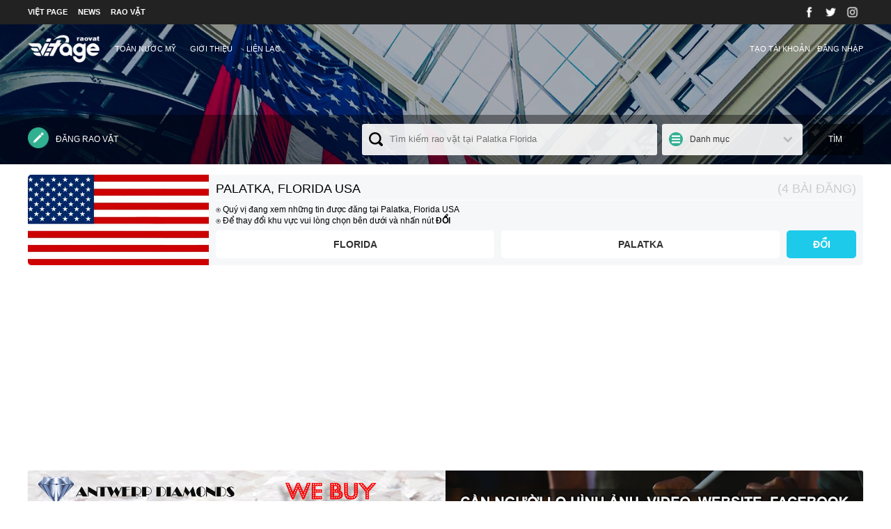

--- FILE ---
content_type: text/html; charset=UTF-8
request_url: https://raovat.vietpage.com/fl/palatka/nha-dat
body_size: 46825
content:
<!DOCTYPE html PUBLIC "-//W3C//DTD XHTML 1.0 Transitional//EN" "http://www.w3.org/TR/xhtml1/DTD/xhtml1-transitional.dtd"><html xmlns="http://www.w3.org/1999/xhtml"><head><meta http-equiv="Content-Type" content="text/html; charset=utf-8" /><meta name="viewport" content="width=device-width, initial-scale=1.0, maximum-scale=1.0, user-scalable=0" /><title>Nhà đất Palatka, Florida | Việt Page</title> <meta name="description" content="Mua bán và cho thuê nhà, phòng, đất và cơ sở thương mại"> <meta name="keywords" content="Việt Page, người Việt tại mỹ, người việt tại hoa kỳ, rao vặt mỹ, rao vặt hoa kỳ, website hoa kỳ, website mỹ, trang web người Việt"><meta property="og:url" content="http://raovat.vietpage.com/fl/palatka/nha-dat" /><meta property="og:type" content="article" /><meta property="og:title" content="Nhà đất Palatka, Florida | Việt Page" /><meta property="og:description" content="Mua bán và cho thuê nhà, phòng, đất và cơ sở thương mại" /><meta property="og:image" content="https://raovat.vietpage.com/data/images/vietpage/og.jpg" /><script async src="https://www.googletagmanager.com/gtag/js?id=UA-83448579-10"></script><script>window.dataLayer = window.dataLayer || [];function gtag(){dataLayer.push(arguments);}gtag('js', new Date());gtag('config', 'UA-83448579-10');</script><link href="/develop/vietpage/skins/vietpage/images/favicon.png" rel="shortcut icon"/><link rel="stylesheet" type="text/css" href="/develop/vietpage/skins/vietpage/css/main.css" media="all" /><link id="fixdevice" rel="stylesheet" type="text/css" href="" media="all" /><script type="text/javascript" src="/develop/vietpage/skins/vietpage/scripts/jquery.min.js"></script><script type="text/javascript" src="/develop/vietpage/skins/vietpage/scripts/jquery-ui.min.js"></script><script type="text/javascript" src="/develop/vietpage/skins/vietpage/scripts/drakele.js"></script><script type="text/javascript" src="/develop/vietpage/skins/vietpage/scripts/nicescroll/jquery.nicescroll.min.js"></script><script type="text/javascript">$.fn.extend({scrolltop:function(){var body = $("html, body");body.stop().animate({scrollTop:0}, 500, 'swing');},config_device_display:function(){var mark = {middle:{from:900,to:1100},tablet:{from:700,to:900},mobile:700};widthwindow = $(window).width();var device = 'blank';if(widthwindow > mark.middle.from && widthwindow < mark.middle.to){device = 'middle';}if(widthwindow > mark.tablet.from && widthwindow < mark.tablet.to){device = 'tablet';}if(widthwindow < mark.mobile){device = 'mobile';}var replacecss = '/develop/vietpage/skins/vietpage/css/'+device+'.css';var old_replacecss = $(this).attr('href');if(replacecss != old_replacecss){$(this).attr('href',replacecss);}$('#vpdevice').val(device);}});$(window).resize(function(){$('#fixdevice').config_device_display();});$('#fixdevice').config_device_display();$(document).ready(function(){ $('#fixdevice').config_device_display();});$(document).scroll(function(){var scrolltop = $(document).scrollTop();var topheader = $('#topheader');if(scrolltop > 200){topheader.addClass('fixtopheader');}else{topheader.removeClass('fixtopheader');}});</script></head><body><input type="hidden" id="vpdevice" value=""><script>$.fn.extend({dl_drakleselect:function(){$('body').addClass('fixbody');$('.dl-select').remove();var listselect = $('.data',this).html();var html = '\<div class="dl-select">\<div class="bg"></div>\<div class="dl-select-zone">\<div class="dl-select-zone-search">\<input type="text" placeholder="type here to search" onkeydown="$(this).dl_draleselect_search();">\</div>\<div class="dl-select-zone-data">'+listselect+'</div>\<a class="dl-select-zone-close" href="#javascript:;" onclick="$(this).dl_drakeleselect_close();">CLOSE WINDOW</a>\</div>\</div>';$('body').append(html);$(".dl-select-zone-data").niceScroll({cursorborder:"",cursorcolor:"#ccc"}); $('.dl-select').show();},dl_drakeleselect_close:function(){$('.dl-select').animate({opacity:0},500,function(){$('.dl-select').remove();});$('body').removeClass('fixbody');},dl_draleselect_search:function(){var keyword = $(this).val().toLowerCase();$('.dl-select-zone-data .dl-select-list').each(function(){var selectname = $('span',this).html().toLowerCase();if(selectname.indexOf(keyword) === 0){$(this).show();}else{ $(this).hide();}});},dl_drakeselect_setval:function(val,name,close){$('input[type=hidden]',this).val(val);$('.dl-select-showvalue',this).html(name);if(close){$(this).dl_drakeleselect_close();}}});$.fn.extend({vietpage_search:function(event,handle){if(handle){var keyword = $('input[name=searchkeyword]').val();var category = $('input[name=searchcategory]').val();var search_url = '/fl/palatka/search?keyword='+keyword+'&ca='+category;location.href = search_url;}else{var keycode = event.which || event.keyCode;if(keycode == 13){var keyword = $('input[name=searchkeyword]').val();var category = $('input[name=searchcategory]').val();var search_url = '/fl/palatka/search?keyword='+keyword+'&ca='+category;location.href = search_url;}}}});$(document).ready(function(){$('.dl-select-click').click(function(){$(this).dl_drakleselect();});$('#changelanguage').click(function(){var request = $.ajax({url:"/load/utility",type:"POST",data:{action:"changelanguage"}});request.done(function(result){location.href = "http://raovat.vietpage.com/fl/palatka/nha-dat";});});$('#vpsearchbtn').click(function(){$(this).vietpage_search(event,true);});$('#showmenu').click(function(){if($('#menu').hasClass('active')){$('#menu').hide();$('#menu').removeClass('active');$('body').removeClass('fixbody');}else{$('#menu').show();$('#menu').addClass('active');$('body').addClass('fixbody');}});});</script><div class="vietpage"><div class="centercontent"><div class="vietpage-link"><a href="https://vietpage.com">VIỆT PAGE</a><a href="https://news.vietpage.com">NEWS</a><a href="https://raovat.vietpage.com">RAO VẶT</a></div><div class="vietpage-social"><a href="https://facebook.com/vietpage" target="_blank"><img src="/develop/vietpage/skins/vietpage/images/icons/social/facebook.png"></a><a href="https://twitter.com/vietpagecom" target="_blank"><img src="/develop/vietpage/skins/vietpage/images/icons/social/twitter.png"></a><a href="https://instagram.com/vietpage" target="_blank"><img src="/develop/vietpage/skins/vietpage/images/icons/social/instagram.png"></a></div></div></div><div class="topheader" id="topheader"><div class="topheader-bg fixedbackground" style="background-image: url('/data/images/vietpage/state/1_header.jpg');background-attachment: scroll;"></div><div class="topheader-mask"></div><div class="topheader-topbar"><div class="centercontent"><div class="mobile"><a href="javascript:;" id="showmenu" class="topheader-topbar-showmenu"><span class="span-first"></span><span></span><span></span></a></div><div class="topheader-topbar-logo"><a href="/" title="Việt Page"><img src="/develop/vietpage/skins/vietpage/images/logo.png"></a></div><div class="topheader-topbar-menu" id="menu"><div class="centercontent_mobile"><a href="/" title="Việt Page">TOÀN NƯỚC MỸ</a><a href="/about" title="Giới thiệu về Việt Page">Giới thiệu</a><a href="/contact" title="Giới thiệu về Việt Page">Liên lạc</a></div></div><div class="topheader-topbar-notlogin"><a href="/thanhvien/dangnhap">Đăng nhập</a><a href="/thanhvien/dangky">Tạo tài khoản</a></div></div></div><div class="topheader-btbar"><div class="centercontent"><a class="topheader-btbar-postbtn" href="/quanly/raovat/dangtin"><img src="/develop/vietpage/skins/vietpage/images/icons/menu/write.png" alt="Đăng rao vặt">Đăng rao vặt</a><div class="topheader-btbar-search"><div class="topheader-btbar-search-input"><img src="/develop/vietpage/skins/vietpage/images/icons/menu/search.png"><input type="text" name="searchkeyword" placeholder="Tìm kiếm rao vặt tại Palatka Florida" onkeydown="$(this).vietpage_search(event,null);"></div><div class="topheader-btbar-search-ca"><img src="/develop/vietpage/skins/vietpage/images/icons/menu/category.png"><div class="dl-select-click" id="headercategory"><input name="searchcategory" value="" type="hidden"><a class="dl-select-showvalue form-drakeleselect-dropdown" href="javascript:;">Danh mục</a><div class="data"><div><a style="float:left;width:100%;" class="dl-select-list" href="javascript:;" onclick="$('#headercategory').dl_drakeselect_setval('1','Việc làm',true);"><span data="TX">Việc làm</span></a><a style="float:left;width:100%;" class="dl-select-list" href="javascript:;" onclick="$('#headercategory').dl_drakeselect_setval('2','Mua bán',true);"><span data="TX">Mua bán</span></a><a style="float:left;width:100%;" class="dl-select-list" href="javascript:;" onclick="$('#headercategory').dl_drakeselect_setval('3','Dịch vụ',true);"><span data="TX">Dịch vụ</span></a><a style="float:left;width:100%;" class="dl-select-list" href="javascript:;" onclick="$('#headercategory').dl_drakeselect_setval('4','Nhà đất',true);"><span data="TX">Nhà đất</span></a><a style="float:left;width:100%;" class="dl-select-list" href="javascript:;" onclick="$('#headercategory').dl_drakeselect_setval('5','Danh mục khác',true);"><span data="TX">Danh mục khác</span></a></div></div></div></div><a href="javascript:;" class="topheader-btbar-search-btn" id="vpsearchbtn">Tìm</a></div></div></div></div><script>$(document).ready(function(){$(".topstate-scroll").niceScroll({cursorborder:"",cursorcolor:"#e1e1e1"});$(".topstate .topstatebtn").click(function(){var thescroll = $('.topstate-scroll');var move = $(this).attr('data');var position = thescroll.scrollLeft();var windowwith = $(window).width();var scrollwidth = 0;$('.topstate-scroll-list').each(function(){scrollwidth += $(this).width();});if(move == 'next'){var newposition = position + (windowwith/2);if(newposition > scrollwidth){newposition = windowwith;}thescroll.getNiceScroll(0).doScrollLeft(newposition, 1000);}else{var newposition = position - (windowwith/2);if(newposition < 0){newposition = 0;}thescroll.getNiceScroll(0).doScrollLeft(newposition, 1000);}});});</script><script>$.fn.extend({load_city:function(state,statename){var request = $.ajax({url:"/load/country",type:"POST",data:{action:'loadcity',counter:'Classified',state:state}});var parseto = this;request.done(function(result){result = $.parseJSON(result);var html = '';$.each(result.listcity,function(count,val){html += '<a style="float:left;width:100%;" class="dl-select-list" href="javascript:;" onclick="$(\'#loccity\').dl_drakeselect_setval(\''+val.city+'\',\''+val.city+'\',true);"><span data="'+val.city+'">'+val.city+'</span></a>';});$('#locstate').dl_drakeselect_setval(state,statename);$(parseto).dl_drakeselect_setval('','Chọn thành phố');$('.data div',parseto).html(html);$(this).dl_drakeleselect_close();});request.fail(function(){});},change_location:function(){var request = $.ajax({url:"/load/country",type:"POST",data:{action:'changelocation',state:$('input[name=changestate]').val(),city:$('input[name=changecity]').val()}});request.done(function(result){result = $.parseJSON(result);if(!result.error){location.href = result.url;}});request.fail(function(){});}});$(document).ready(function(){ $('#changelocation').click(function(){$(this).change_location();});});</script><div class="toploc"><div class="centercontent"><div class="toploc-state" style="background-image: url(/data/images/vietpage/state/FL/flag.jpg);"></div><div class="toploc-des"><h3>Palatka, Florida USA<span>(4 bài đăng)</span></h3><div class="toploc-des-sum">⍟ Quý vị đang xem những tin được đăng tại Palatka, Florida USA<br/>⍟ Để thay đổi khu vực vui lòng chọn bên dưới và nhấn nút <b>ĐỔI</b></div><div class="toploc-des-change"><div class="toploc-des-change-loc dl-select-click" id="locstate"><input name="changestate" value="fl" type="hidden"><a href="javascript:;" class="dl-select-showvalue">Florida</a><div class="data"><div><a style="float:left;width:100%;" class="dl-select-list" href="javascript:;" onclick="$('#loccity').load_city('CA','California');"><span data="TX">California</span></a><a style="float:left;width:100%;" class="dl-select-list" href="javascript:;" onclick="$('#loccity').load_city('TX','Texas');"><span data="TX">Texas</span></a><a style="float:left;width:100%;" class="dl-select-list" href="javascript:;" onclick="$('#loccity').load_city('GA','Georgia');"><span data="TX">Georgia</span></a><a style="float:left;width:100%;" class="dl-select-list" href="javascript:;" onclick="$('#loccity').load_city('AK','Alaska');"><span data="TX">Alaska</span></a><a style="float:left;width:100%;" class="dl-select-list" href="javascript:;" onclick="$('#loccity').load_city('FL','Florida');"><span data="TX">Florida</span></a><a style="float:left;width:100%;" class="dl-select-list" href="javascript:;" onclick="$('#loccity').load_city('NY','New York');"><span data="TX">New York</span></a><a style="float:left;width:100%;" class="dl-select-list" href="javascript:;" onclick="$('#loccity').load_city('HI','Hawaii');"><span data="TX">Hawaii</span></a><a style="float:left;width:100%;" class="dl-select-list" href="javascript:;" onclick="$('#loccity').load_city('IL','Illinois');"><span data="TX">Illinois</span></a><a style="float:left;width:100%;" class="dl-select-list" href="javascript:;" onclick="$('#loccity').load_city('AZ','Arizona');"><span data="TX">Arizona</span></a><a style="float:left;width:100%;" class="dl-select-list" href="javascript:;" onclick="$('#loccity').load_city('AL','Alabama');"><span data="TX">Alabama</span></a><a style="float:left;width:100%;" class="dl-select-list" href="javascript:;" onclick="$('#loccity').load_city('CO','Colorado');"><span data="TX">Colorado</span></a><a style="float:left;width:100%;" class="dl-select-list" href="javascript:;" onclick="$('#loccity').load_city('DE','Delaware');"><span data="TX">Delaware</span></a><a style="float:left;width:100%;" class="dl-select-list" href="javascript:;" onclick="$('#loccity').load_city('IN','Indiana');"><span data="TX">Indiana</span></a><a style="float:left;width:100%;" class="dl-select-list" href="javascript:;" onclick="$('#loccity').load_city('IA','Iowa');"><span data="TX">Iowa</span></a><a style="float:left;width:100%;" class="dl-select-list" href="javascript:;" onclick="$('#loccity').load_city('NC','North Carolina');"><span data="TX">North Carolina</span></a><a style="float:left;width:100%;" class="dl-select-list" href="javascript:;" onclick="$('#loccity').load_city('DC','District of Columbia');"><span data="TX">District of Columbia</span></a><a style="float:left;width:100%;" class="dl-select-list" href="javascript:;" onclick="$('#loccity').load_city('CT','Connecticut');"><span data="TX">Connecticut</span></a><a style="float:left;width:100%;" class="dl-select-list" href="javascript:;" onclick="$('#loccity').load_city('MA','Massachusetts');"><span data="TX">Massachusetts</span></a><a style="float:left;width:100%;" class="dl-select-list" href="javascript:;" onclick="$('#loccity').load_city('MI','Michigan');"><span data="TX">Michigan</span></a><a style="float:left;width:100%;" class="dl-select-list" href="javascript:;" onclick="$('#loccity').load_city('VA','Virginia');"><span data="TX">Virginia</span></a><a style="float:left;width:100%;" class="dl-select-list" href="javascript:;" onclick="$('#loccity').load_city('ID','Idaho');"><span data="TX">Idaho</span></a><a style="float:left;width:100%;" class="dl-select-list" href="javascript:;" onclick="$('#loccity').load_city('LA','Louisiana');"><span data="TX">Louisiana</span></a><a style="float:left;width:100%;" class="dl-select-list" href="javascript:;" onclick="$('#loccity').load_city('AR','Arkansas');"><span data="TX">Arkansas</span></a><a style="float:left;width:100%;" class="dl-select-list" href="javascript:;" onclick="$('#loccity').load_city('KS','Kansas');"><span data="TX">Kansas</span></a><a style="float:left;width:100%;" class="dl-select-list" href="javascript:;" onclick="$('#loccity').load_city('MD','Maryland');"><span data="TX">Maryland</span></a><a style="float:left;width:100%;" class="dl-select-list" href="javascript:;" onclick="$('#loccity').load_city('KY','Kentucky');"><span data="TX">Kentucky</span></a><a style="float:left;width:100%;" class="dl-select-list" href="javascript:;" onclick="$('#loccity').load_city('WI','Wisconsin');"><span data="TX">Wisconsin</span></a><a style="float:left;width:100%;" class="dl-select-list" href="javascript:;" onclick="$('#loccity').load_city('WA','Washington');"><span data="TX">Washington</span></a><a style="float:left;width:100%;" class="dl-select-list" href="javascript:;" onclick="$('#loccity').load_city('MN','Minnesota');"><span data="TX">Minnesota</span></a><a style="float:left;width:100%;" class="dl-select-list" href="javascript:;" onclick="$('#loccity').load_city('SC','South Carolina');"><span data="TX">South Carolina</span></a><a style="float:left;width:100%;" class="dl-select-list" href="javascript:;" onclick="$('#loccity').load_city('MS','Mississippi');"><span data="TX">Mississippi</span></a><a style="float:left;width:100%;" class="dl-select-list" href="javascript:;" onclick="$('#loccity').load_city('MO','Missouri');"><span data="TX">Missouri</span></a><a style="float:left;width:100%;" class="dl-select-list" href="javascript:;" onclick="$('#loccity').load_city('PA','Pennsylvania');"><span data="TX">Pennsylvania</span></a><a style="float:left;width:100%;" class="dl-select-list" href="javascript:;" onclick="$('#loccity').load_city('NJ','New Jersey');"><span data="TX">New Jersey</span></a><a style="float:left;width:100%;" class="dl-select-list" href="javascript:;" onclick="$('#loccity').load_city('ME','Maine');"><span data="TX">Maine</span></a><a style="float:left;width:100%;" class="dl-select-list" href="javascript:;" onclick="$('#loccity').load_city('NM','New Mexico');"><span data="TX">New Mexico</span></a><a style="float:left;width:100%;" class="dl-select-list" href="javascript:;" onclick="$('#loccity').load_city('NV','Nevada');"><span data="TX">Nevada</span></a><a style="float:left;width:100%;" class="dl-select-list" href="javascript:;" onclick="$('#loccity').load_city('MT','Montana');"><span data="TX">Montana</span></a><a style="float:left;width:100%;" class="dl-select-list" href="javascript:;" onclick="$('#loccity').load_city('TN','Tennessee');"><span data="TX">Tennessee</span></a><a style="float:left;width:100%;" class="dl-select-list" href="javascript:;" onclick="$('#loccity').load_city('OK','Oklahoma');"><span data="TX">Oklahoma</span></a><a style="float:left;width:100%;" class="dl-select-list" href="javascript:;" onclick="$('#loccity').load_city('OH','Ohio');"><span data="TX">Ohio</span></a><a style="float:left;width:100%;" class="dl-select-list" href="javascript:;" onclick="$('#loccity').load_city('NH','New Hampshire');"><span data="TX">New Hampshire</span></a><a style="float:left;width:100%;" class="dl-select-list" href="javascript:;" onclick="$('#loccity').load_city('ND','North Dakota');"><span data="TX">North Dakota</span></a><a style="float:left;width:100%;" class="dl-select-list" href="javascript:;" onclick="$('#loccity').load_city('NE','Nebraska');"><span data="TX">Nebraska</span></a><a style="float:left;width:100%;" class="dl-select-list" href="javascript:;" onclick="$('#loccity').load_city('OR','Oregon');"><span data="TX">Oregon</span></a><a style="float:left;width:100%;" class="dl-select-list" href="javascript:;" onclick="$('#loccity').load_city('UT','Utah');"><span data="TX">Utah</span></a><a style="float:left;width:100%;" class="dl-select-list" href="javascript:;" onclick="$('#loccity').load_city('WV','West Virginia');"><span data="TX">West Virginia</span></a><a style="float:left;width:100%;" class="dl-select-list" href="javascript:;" onclick="$('#loccity').load_city('RI','Rhode Island');"><span data="TX">Rhode Island</span></a><a style="float:left;width:100%;" class="dl-select-list" href="javascript:;" onclick="$('#loccity').load_city('SD','South Dakota');"><span data="TX">South Dakota</span></a><a style="float:left;width:100%;" class="dl-select-list" href="javascript:;" onclick="$('#loccity').load_city('WY','Wyoming');"><span data="TX">Wyoming</span></a><a style="float:left;width:100%;" class="dl-select-list" href="javascript:;" onclick="$('#loccity').load_city('VT','Vermont');"><span data="TX">Vermont</span></a></div></div></div><div class="toploc-des-change-loc dl-select-click" id="loccity"><input name="changecity" value="Palatka" type="hidden"><a class="dl-select-showvalue" href="javascript:;">Palatka</a><div class="data"><div><a style="float:left;width:100%;" class="dl-select-list" href="javascript:;" onclick="$('#loccity').dl_drakeselect_setval('Apollo Beach','Apollo Beach',true);"><span data="Apollo Beach">Apollo Beach</span></a><a style="float:left;width:100%;" class="dl-select-list" href="javascript:;" onclick="$('#loccity').dl_drakeselect_setval('Orlando','Orlando',true);"><span data="Orlando">Orlando</span></a><a style="float:left;width:100%;" class="dl-select-list" href="javascript:;" onclick="$('#loccity').dl_drakeselect_setval('Anthony','Anthony',true);"><span data="Anthony">Anthony</span></a><a style="float:left;width:100%;" class="dl-select-list" href="javascript:;" onclick="$('#loccity').dl_drakeselect_setval('Apalachicola','Apalachicola',true);"><span data="Apalachicola">Apalachicola</span></a><a style="float:left;width:100%;" class="dl-select-list" href="javascript:;" onclick="$('#loccity').dl_drakeselect_setval('Apopka','Apopka',true);"><span data="Apopka">Apopka</span></a><a style="float:left;width:100%;" class="dl-select-list" href="javascript:;" onclick="$('#loccity').dl_drakeselect_setval('Arcadia','Arcadia',true);"><span data="Arcadia">Arcadia</span></a><a style="float:left;width:100%;" class="dl-select-list" href="javascript:;" onclick="$('#loccity').dl_drakeselect_setval('Alva','Alva',true);"><span data="Alva">Alva</span></a><a style="float:left;width:100%;" class="dl-select-list" href="javascript:;" onclick="$('#loccity').dl_drakeselect_setval('Anna Maria','Anna Maria',true);"><span data="Anna Maria">Anna Maria</span></a><a style="float:left;width:100%;" class="dl-select-list" href="javascript:;" onclick="$('#loccity').dl_drakeselect_setval('Archer','Archer',true);"><span data="Archer">Archer</span></a><a style="float:left;width:100%;" class="dl-select-list" href="javascript:;" onclick="$('#loccity').dl_drakeselect_setval('Argyle','Argyle',true);"><span data="Argyle">Argyle</span></a><a style="float:left;width:100%;" class="dl-select-list" href="javascript:;" onclick="$('#loccity').dl_drakeselect_setval('Jacksonville','Jacksonville',true);"><span data="Jacksonville">Jacksonville</span></a><a style="float:left;width:100%;" class="dl-select-list" href="javascript:;" onclick="$('#loccity').dl_drakeselect_setval('Alachua','Alachua',true);"><span data="Alachua">Alachua</span></a><a style="float:left;width:100%;" class="dl-select-list" href="javascript:;" onclick="$('#loccity').dl_drakeselect_setval('Alford','Alford',true);"><span data="Alford">Alford</span></a><a style="float:left;width:100%;" class="dl-select-list" href="javascript:;" onclick="$('#loccity').dl_drakeselect_setval('Altha','Altha',true);"><span data="Altha">Altha</span></a><a style="float:left;width:100%;" class="dl-select-list" href="javascript:;" onclick="$('#loccity').dl_drakeselect_setval('Boynton Beach','Boynton Beach',true);"><span data="Boynton Beach">Boynton Beach</span></a><a style="float:left;width:100%;" class="dl-select-list" href="javascript:;" onclick="$('#loccity').dl_drakeselect_setval('Alturas','Alturas',true);"><span data="Alturas">Alturas</span></a><a style="float:left;width:100%;" class="dl-select-list" href="javascript:;" onclick="$('#loccity').dl_drakeselect_setval('Miami','Miami',true);"><span data="Miami">Miami</span></a><a style="float:left;width:100%;" class="dl-select-list" href="javascript:;" onclick="$('#loccity').dl_drakeselect_setval('Tampa','Tampa',true);"><span data="Tampa">Tampa</span></a><a style="float:left;width:100%;" class="dl-select-list" href="javascript:;" onclick="$('#loccity').dl_drakeselect_setval('Fort Lauderdale','Fort Lauderdale',true);"><span data="Fort Lauderdale">Fort Lauderdale</span></a><a style="float:left;width:100%;" class="dl-select-list" href="javascript:;" onclick="$('#loccity').dl_drakeselect_setval('Floral City','Floral City',true);"><span data="Floral City">Floral City</span></a><a style="float:left;width:100%;" class="dl-select-list" href="javascript:;" onclick="$('#loccity').dl_drakeselect_setval('Naples','Naples',true);"><span data="Naples">Naples</span></a><a style="float:left;width:100%;" class="dl-select-list" href="javascript:;" onclick="$('#loccity').dl_drakeselect_setval('Palatka','Palatka',true);"><span data="Palatka">Palatka</span></a><a style="float:left;width:100%;" class="dl-select-list" href="javascript:;" onclick="$('#loccity').dl_drakeselect_setval('Bell','Bell',true);"><span data="Bell">Bell</span></a><a style="float:left;width:100%;" class="dl-select-list" href="javascript:;" onclick="$('#loccity').dl_drakeselect_setval('Bartow','Bartow',true);"><span data="Bartow">Bartow</span></a><a style="float:left;width:100%;" class="dl-select-list" href="javascript:;" onclick="$('#loccity').dl_drakeselect_setval('Altamonte Springs','Altamonte Springs',true);"><span data="Altamonte Springs">Altamonte Springs</span></a><a style="float:left;width:100%;" class="dl-select-list" href="javascript:;" onclick="$('#loccity').dl_drakeselect_setval('Saint Petersburg','Saint Petersburg',true);"><span data="Saint Petersburg">Saint Petersburg</span></a><a style="float:left;width:100%;" class="dl-select-list" href="javascript:;" onclick="$('#loccity').dl_drakeselect_setval('Aripeka','Aripeka',true);"><span data="Aripeka">Aripeka</span></a><a style="float:left;width:100%;" class="dl-select-list" href="javascript:;" onclick="$('#loccity').dl_drakeselect_setval('Astor','Astor',true);"><span data="Astor">Astor</span></a><a style="float:left;width:100%;" class="dl-select-list" href="javascript:;" onclick="$('#loccity').dl_drakeselect_setval('Barberville','Barberville',true);"><span data="Barberville">Barberville</span></a><a style="float:left;width:100%;" class="dl-select-list" href="javascript:;" onclick="$('#loccity').dl_drakeselect_setval('Clermont','Clermont',true);"><span data="Clermont">Clermont</span></a><a style="float:left;width:100%;" class="dl-select-list" href="javascript:;" onclick="$('#loccity').dl_drakeselect_setval('Altoona','Altoona',true);"><span data="Altoona">Altoona</span></a><a style="float:left;width:100%;" class="dl-select-list" href="javascript:;" onclick="$('#loccity').dl_drakeselect_setval('Astatula','Astatula',true);"><span data="Astatula">Astatula</span></a><a style="float:left;width:100%;" class="dl-select-list" href="javascript:;" onclick="$('#loccity').dl_drakeselect_setval('Auburndale','Auburndale',true);"><span data="Auburndale">Auburndale</span></a><a style="float:left;width:100%;" class="dl-select-list" href="javascript:;" onclick="$('#loccity').dl_drakeselect_setval('Beverly Hills','Beverly Hills',true);"><span data="Beverly Hills">Beverly Hills</span></a><a style="float:left;width:100%;" class="dl-select-list" href="javascript:;" onclick="$('#loccity').dl_drakeselect_setval('Atlantic Beach','Atlantic Beach',true);"><span data="Atlantic Beach">Atlantic Beach</span></a><a style="float:left;width:100%;" class="dl-select-list" href="javascript:;" onclick="$('#loccity').dl_drakeselect_setval('Lake Worth','Lake Worth',true);"><span data="Lake Worth">Lake Worth</span></a><a style="float:left;width:100%;" class="dl-select-list" href="javascript:;" onclick="$('#loccity').dl_drakeselect_setval('Melbourne','Melbourne',true);"><span data="Melbourne">Melbourne</span></a><a style="float:left;width:100%;" class="dl-select-list" href="javascript:;" onclick="$('#loccity').dl_drakeselect_setval('Lake City','Lake City',true);"><span data="Lake City">Lake City</span></a><a style="float:left;width:100%;" class="dl-select-list" href="javascript:;" onclick="$('#loccity').dl_drakeselect_setval('Ocala','Ocala',true);"><span data="Ocala">Ocala</span></a><a style="float:left;width:100%;" class="dl-select-list" href="javascript:;" onclick="$('#loccity').dl_drakeselect_setval('Belleview','Belleview',true);"><span data="Belleview">Belleview</span></a><a style="float:left;width:100%;" class="dl-select-list" href="javascript:;" onclick="$('#loccity').dl_drakeselect_setval('Babson Park','Babson Park',true);"><span data="Babson Park">Babson Park</span></a><a style="float:left;width:100%;" class="dl-select-list" href="javascript:;" onclick="$('#loccity').dl_drakeselect_setval('Belleair Beach','Belleair Beach',true);"><span data="Belleair Beach">Belleair Beach</span></a><a style="float:left;width:100%;" class="dl-select-list" href="javascript:;" onclick="$('#loccity').dl_drakeselect_setval('Longwood','Longwood',true);"><span data="Longwood">Longwood</span></a><a style="float:left;width:100%;" class="dl-select-list" href="javascript:;" onclick="$('#loccity').dl_drakeselect_setval('Boca Raton','Boca Raton',true);"><span data="Boca Raton">Boca Raton</span></a><a style="float:left;width:100%;" class="dl-select-list" href="javascript:;" onclick="$('#loccity').dl_drakeselect_setval('Brandon','Brandon',true);"><span data="Brandon">Brandon</span></a><a style="float:left;width:100%;" class="dl-select-list" href="javascript:;" onclick="$('#loccity').dl_drakeselect_setval('Wesley Chapel','Wesley Chapel',true);"><span data="Wesley Chapel">Wesley Chapel</span></a><a style="float:left;width:100%;" class="dl-select-list" href="javascript:;" onclick="$('#loccity').dl_drakeselect_setval('Middleburg','Middleburg',true);"><span data="Middleburg">Middleburg</span></a><a style="float:left;width:100%;" class="dl-select-list" href="javascript:;" onclick="$('#loccity').dl_drakeselect_setval('Miami Beach','Miami Beach',true);"><span data="Miami Beach">Miami Beach</span></a><a style="float:left;width:100%;" class="dl-select-list" href="javascript:;" onclick="$('#loccity').dl_drakeselect_setval('Youngstown','Youngstown',true);"><span data="Youngstown">Youngstown</span></a><a style="float:left;width:100%;" class="dl-select-list" href="javascript:;" onclick="$('#loccity').dl_drakeselect_setval('Zellwood','Zellwood',true);"><span data="Zellwood">Zellwood</span></a><a style="float:left;width:100%;" class="dl-select-list" href="javascript:;" onclick="$('#loccity').dl_drakeselect_setval('Zephyrhills','Zephyrhills',true);"><span data="Zephyrhills">Zephyrhills</span></a><a style="float:left;width:100%;" class="dl-select-list" href="javascript:;" onclick="$('#loccity').dl_drakeselect_setval('Zolfo Springs','Zolfo Springs',true);"><span data="Zolfo Springs">Zolfo Springs</span></a><a style="float:left;width:100%;" class="dl-select-list" href="javascript:;" onclick="$('#loccity').dl_drakeselect_setval('Sarasota','Sarasota',true);"><span data="Sarasota">Sarasota</span></a><a style="float:left;width:100%;" class="dl-select-list" href="javascript:;" onclick="$('#loccity').dl_drakeselect_setval('Oakland','Oakland',true);"><span data="Oakland">Oakland</span></a><a style="float:left;width:100%;" class="dl-select-list" href="javascript:;" onclick="$('#loccity').dl_drakeselect_setval('Winter Park','Winter Park',true);"><span data="Winter Park">Winter Park</span></a><a style="float:left;width:100%;" class="dl-select-list" href="javascript:;" onclick="$('#loccity').dl_drakeselect_setval('Saint Cloud','Saint Cloud',true);"><span data="Saint Cloud">Saint Cloud</span></a><a style="float:left;width:100%;" class="dl-select-list" href="javascript:;" onclick="$('#loccity').dl_drakeselect_setval('Saint Augustine','Saint Augustine',true);"><span data="Saint Augustine">Saint Augustine</span></a><a style="float:left;width:100%;" class="dl-select-list" href="javascript:;" onclick="$('#loccity').dl_drakeselect_setval('Port Saint Joe','Port Saint Joe',true);"><span data="Port Saint Joe">Port Saint Joe</span></a><a style="float:left;width:100%;" class="dl-select-list" href="javascript:;" onclick="$('#loccity').dl_drakeselect_setval('Pinellas Park','Pinellas Park',true);"><span data="Pinellas Park">Pinellas Park</span></a><a style="float:left;width:100%;" class="dl-select-list" href="javascript:;" onclick="$('#loccity').dl_drakeselect_setval('Pensacola','Pensacola',true);"><span data="Pensacola">Pensacola</span></a><a style="float:left;width:100%;" class="dl-select-list" href="javascript:;" onclick="$('#loccity').dl_drakeselect_setval('Pembroke Pines','Pembroke Pines',true);"><span data="Pembroke Pines">Pembroke Pines</span></a><a style="float:left;width:100%;" class="dl-select-list" href="javascript:;" onclick="$('#loccity').dl_drakeselect_setval('Panama City','Panama City',true);"><span data="Panama City">Panama City</span></a><a style="float:left;width:100%;" class="dl-select-list" href="javascript:;" onclick="$('#loccity').dl_drakeselect_setval('Valrico','Valrico',true);"><span data="Valrico">Valrico</span></a><a style="float:left;width:100%;" class="dl-select-list" href="javascript:;" onclick="$('#loccity').dl_drakeselect_setval('Orange City','Orange City',true);"><span data="Orange City">Orange City</span></a><a style="float:left;width:100%;" class="dl-select-list" href="javascript:;" onclick="$('#loccity').dl_drakeselect_setval('Palm Bay','Palm Bay',true);"><span data="Palm Bay">Palm Bay</span></a><a style="float:left;width:100%;" class="dl-select-list" href="javascript:;" onclick="$('#loccity').dl_drakeselect_setval('Lecanto','Lecanto',true);"><span data="Lecanto">Lecanto</span></a><a style="float:left;width:100%;" class="dl-select-list" href="javascript:;" onclick="$('#loccity').dl_drakeselect_setval('Chipley','Chipley',true);"><span data="Chipley">Chipley</span></a><a style="float:left;width:100%;" class="dl-select-list" href="javascript:;" onclick="$('#loccity').dl_drakeselect_setval('Century','Century',true);"><span data="Century">Century</span></a><a style="float:left;width:100%;" class="dl-select-list" href="javascript:;" onclick="$('#loccity').dl_drakeselect_setval('Callahan','Callahan',true);"><span data="Callahan">Callahan</span></a><a style="float:left;width:100%;" class="dl-select-list" href="javascript:;" onclick="$('#loccity').dl_drakeselect_setval('Brooker','Brooker',true);"><span data="Brooker">Brooker</span></a><a style="float:left;width:100%;" class="dl-select-list" href="javascript:;" onclick="$('#loccity').dl_drakeselect_setval('Branford','Branford',true);"><span data="Branford">Branford</span></a><a style="float:left;width:100%;" class="dl-select-list" href="javascript:;" onclick="$('#loccity').dl_drakeselect_setval('Bradley','Bradley',true);"><span data="Bradley">Bradley</span></a><a style="float:left;width:100%;" class="dl-select-list" href="javascript:;" onclick="$('#loccity').dl_drakeselect_setval('Bowling Green','Bowling Green',true);"><span data="Bowling Green">Bowling Green</span></a><a style="float:left;width:100%;" class="dl-select-list" href="javascript:;" onclick="$('#loccity').dl_drakeselect_setval('Blountstown','Blountstown',true);"><span data="Blountstown">Blountstown</span></a><a style="float:left;width:100%;" class="dl-select-list" href="javascript:;" onclick="$('#loccity').dl_drakeselect_setval('Big Pine Key','Big Pine Key',true);"><span data="Big Pine Key">Big Pine Key</span></a><a style="float:left;width:100%;" class="dl-select-list" href="javascript:;" onclick="$('#loccity').dl_drakeselect_setval('Belle Glade','Belle Glade',true);"><span data="Belle Glade">Belle Glade</span></a><a style="float:left;width:100%;" class="dl-select-list" href="javascript:;" onclick="$('#loccity').dl_drakeselect_setval('Balm','Balm',true);"><span data="Balm">Balm</span></a><a style="float:left;width:100%;" class="dl-select-list" href="javascript:;" onclick="$('#loccity').dl_drakeselect_setval('Baker','Baker',true);"><span data="Baker">Baker</span></a><a style="float:left;width:100%;" class="dl-select-list" href="javascript:;" onclick="$('#loccity').dl_drakeselect_setval('Christmas','Christmas',true);"><span data="Christmas">Christmas</span></a><a style="float:left;width:100%;" class="dl-select-list" href="javascript:;" onclick="$('#loccity').dl_drakeselect_setval('Coconut Creek','Coconut Creek',true);"><span data="Coconut Creek">Coconut Creek</span></a><a style="float:left;width:100%;" class="dl-select-list" href="javascript:;" onclick="$('#loccity').dl_drakeselect_setval('Hernando','Hernando',true);"><span data="Hernando">Hernando</span></a><a style="float:left;width:100%;" class="dl-select-list" href="javascript:;" onclick="$('#loccity').dl_drakeselect_setval('Haines City','Haines City',true);"><span data="Haines City">Haines City</span></a><a style="float:left;width:100%;" class="dl-select-list" href="javascript:;" onclick="$('#loccity').dl_drakeselect_setval('Freeport','Freeport',true);"><span data="Freeport">Freeport</span></a><a style="float:left;width:100%;" class="dl-select-list" href="javascript:;" onclick="$('#loccity').dl_drakeselect_setval('Fort Myers','Fort Myers',true);"><span data="Fort Myers">Fort Myers</span></a><a style="float:left;width:100%;" class="dl-select-list" href="javascript:;" onclick="$('#loccity').dl_drakeselect_setval('Fleming Island','Fleming Island',true);"><span data="Fleming Island">Fleming Island</span></a><a style="float:left;width:100%;" class="dl-select-list" href="javascript:;" onclick="$('#loccity').dl_drakeselect_setval('Fernandina Beach','Fernandina Beach',true);"><span data="Fernandina Beach">Fernandina Beach</span></a><a style="float:left;width:100%;" class="dl-select-list" href="javascript:;" onclick="$('#loccity').dl_drakeselect_setval('Estero','Estero',true);"><span data="Estero">Estero</span></a><a style="float:left;width:100%;" class="dl-select-list" href="javascript:;" onclick="$('#loccity').dl_drakeselect_setval('Deltona','Deltona',true);"><span data="Deltona">Deltona</span></a><a style="float:left;width:100%;" class="dl-select-list" href="javascript:;" onclick="$('#loccity').dl_drakeselect_setval('Delray Beach','Delray Beach',true);"><span data="Delray Beach">Delray Beach</span></a><a style="float:left;width:100%;" class="dl-select-list" href="javascript:;" onclick="$('#loccity').dl_drakeselect_setval('Daytona Beach','Daytona Beach',true);"><span data="Daytona Beach">Daytona Beach</span></a><a style="float:left;width:100%;" class="dl-select-list" href="javascript:;" onclick="$('#loccity').dl_drakeselect_setval('Davenport','Davenport',true);"><span data="Davenport">Davenport</span></a><a style="float:left;width:100%;" class="dl-select-list" href="javascript:;" onclick="$('#loccity').dl_drakeselect_setval('Coleman','Coleman',true);"><span data="Coleman">Coleman</span></a><a style="float:left;width:100%;" class="dl-select-list" href="javascript:;" onclick="$('#loccity').dl_drakeselect_setval('Bagdad','Bagdad',true);"><span data="Bagdad">Bagdad</span></a></div></div></div><a href="javascript:;" class="toploc-des-change-btn" id="changelocation">ĐỔI</a></div></div></div></div><div style="float: left;width: 100%;"><center><script async src="https://pagead2.googlesyndication.com/pagead/js/adsbygoogle.js"></script><ins class="adsbygoogle"style="display:block"data-ad-client="ca-pub-9756550173643652"data-ad-slot="8982463527"data-ad-format="auto"data-full-width-responsive="true"></ins><script>(adsbygoogle = window.adsbygoogle || []).push({});</script></center></div><div class="topsponsor"><div class="centercontent"><div class="topsponsor-show"><a href="https://antwerpdiamondstore.com" title="The Most Trusted Jewelry Buyers & Lenders In Atlanta" class="topsponsor-show-first"><img src="/develop/vietpage/skins/vietpage/images/demo/web.jpg"></a><a href="#" target="_blank" title="Dịch vụ marketing"><img src="/develop/vietpage/skins/vietpage/images/demo/marketing.jpg"></a></div></div></div><div class="path"><div class="centercontent"><div class="path-content"><div class="path-content-home"><a href="/"><img src="/develop/vietpage/skins/vietpage/images/icons/home.png">Home</a></div><div class="path-content-sub"><a href="/fl"><img src="/develop/vietpage/skins/vietpage/images/icons/path.png">Florida</a></div><div class="path-content-sub"><a href="/fl/palatka/"><img src="/develop/vietpage/skins/vietpage/images/icons/path.png">Palatka</a></div><div class="path-content-sub"><a href="/fl/palatka/nha-dat" title="Nhà đất"><img src="/develop/vietpage/skins/vietpage/images/icons/path.png">Nhà đất</a></div></div></div></div><div class="listclas"><div class="centercontent"><div class="listclas-banner" style="background-image: url(/develop/vietpage/skins/vietpage/images/demo/bannerca1.jpg);"><div class="listclas-banner-bg"></div><div class="listclas-banner-ct"><h1>Nhà đất Palatka, Florida</h1><div class="listclas-banner-ct-sum">Mua bán và cho thuê nhà, phòng, đất và cơ sở thương mại</div></div></div><div class="mobile"><a href="javascript:;" onclick="$('.listclas-bar').toggle();" class="listclas-filterbtn"><img src="/develop/vietpage/skins/vietpage/images/icons/tools/gear.png"> thêm tuỳ chọn</a></div><div class="listclas-bar"><div class="listclas-bar-relatedca"><a href="/fl/palatka/nha-dat/nha-ban" ><span><img src="/data/images/vietpage/category/classified/icon/nha-ban.png"></span>Nhà Bán</a><a href="/fl/palatka/nha-dat/nha-cho-thue" class="odd"><span><img src="/data/images/vietpage/category/classified/icon/nha-cho-thue.png"></span>Nhà cho thuê</a><a href="/fl/palatka/nha-dat/share-phong" ><span><img src="/data/images/vietpage/category/classified/icon/share-phong.png"></span>Phòng cho thuê</a><a href="/fl/palatka/nha-dat/dat-dai" class="odd"><span><img src="/data/images/vietpage/category/classified/icon/dat-dai.png"></span>Đất đai</a><a href="/fl/palatka/nha-dat/co-so-thuong-mai" ><span><img src="/data/images/vietpage/category/classified/icon/co-so-thuong-mai.png"></span>Cơ sở thương mại</a></div></div><div class="listclas-content"><div class="listclas-content-title">Danh sách tin</div><div class="listclas-content-list"><div class="listclas-content-list-img"><a href="/fl/palatka/can-sang-tiem-nails.pkq.html" title="Cần sang tiệm nails"><img src="/data/images/vietpage/classified/small/default.jpg" alt="Cần sang tiệm nails"></a></div><div class="listclas-content-list-info"><h3><a href="/fl/palatka/can-sang-tiem-nails.pkq.html" title="Cần sang tiệm nails">Cần sang tiệm nails</a></h3><span>Cần sang tiệm nail nằm trong public center .lý do con nhỏ không có người trông coi , tiệm 6 bàn 6 ghế , in come 8k/week sát bên có căn nếu ai muốn mở rộng có thể deal với landlord. Giá hữu nghị 120k. Ai thật lòng muốn biết thêm ...</span></div><div class="listclas-content-list-more"><span class="span-time">04/04/2023 10:36 AM</span><a href="/fl/palatka/can-sang-tiem-nails.pkq.html" title="Cần sang tiệm nails" class="a-btn">Read more</a></div></div><div class="listclas-content-list"><div class="listclas-content-list-img"><a href="/fl/palatka/sang-tiem-nails.phk.html" title="Sang tiệm nails"><img src="/data/images/vietpage/classified/small/default.jpg" alt="Sang tiệm nails"></a></div><div class="listclas-content-list-info"><h3><a href="/fl/palatka/sang-tiem-nails.phk.html" title="Sang tiệm nails">Sang tiệm nails</a></h3><span>Cần sang tiệm nail vì. Con cái còn nhỏ không có người trông coi. Tiệm nằm trong khu Publix có 6 bàn 6 ghế , rent + cam 2000 in come trên 8-11k/ week. Bàn ghế hoàn toàn mới thay 2 tuần . Rất thích hợp cho gia đình giá $145k ...</span></div><div class="listclas-content-list-more"><span class="span-time">02/28/2023 12:40 PM</span><a href="/fl/palatka/sang-tiem-nails.phk.html" title="Sang tiệm nails" class="a-btn">Read more</a></div></div></div></div></div><div class="footer fixedbackground" style="background-image: url(/data/images/vietpage/state/2_footer.jpg)"><div class="footer-bg"></div><div class="footer-root"><div class="centercontent"><a href="/" class="noborder" title="555">Trang chính</a><a href="/" title="555">Giới thiệu</a><a href="/" title="555">Liên lạc</a></div></div><div class="centercontent"><div class="footer-social"><div class="footer-social-header">Kết nối với việt page qua mạng xã hội</div><div class="footer-social-sum">Theo dõi chúng tôi trên mạng xã hội để nắm bắt những cập nhật mới nhanh nhất.Theo giỏi chúng tôi trên mạng xã hội để nắm bắt những cập nhật mới nhanh nhất.</div><div class="footer-social-list"><div class="footer-social-list-center"><a href="https://facebook.com/vietpage" target="_blank"><img src="/develop/vietpage/skins/vietpage/images/icons/social/facebook.png">facebook</a><a href="https://twitter.com/vietpagecom" target="_blank"><img src="/develop/vietpage/skins/vietpage/images/icons/social/twitter.png">twitter</a><a href="https://instagram.com/vietpage" target="_blank"><img src="/develop/vietpage/skins/vietpage/images/icons/social/instagram.png">instagram</a></div></div></div><div class="footer-block"><div class="footer-block-about"><h3>Về chúng tôi</h3>Người việt chúng ta định cư trên đất Hoa Kỳ đã từ rất lâu, và cộng đồng người Việt ngày càng lớn mạnh và phát triển. Cùng với sự phát triển lớn mạnh đó là nhu cầu mua bán...<a href="">⇢Xem chi tiết</a></div><div class="footer-block-menu"><h3>Rao vặt</h3><a href="/fl/palatka/viec-lam" title="Việc làm Palatka, Florida">› Việc làm</a><a href="/fl/palatka/mua-ban" title="Mua bán Palatka, Florida">› Mua bán</a><a href="/fl/palatka/dich-vu" title="Dịch vụ Palatka, Florida">› Dịch vụ</a><a href="/fl/palatka/nha-dat" title="Nhà đất Palatka, Florida">› Nhà đất</a><a href="/fl/palatka/khac" title="Danh mục khác Palatka, Florida">› Danh mục khác</a></div><div class="footer-block-other"><h3>Khác</h3><a href="/termsandconditions" title="Terms and Conditions">⇢ Terms and Conditions</a></div><div class="footer-block-contact"><h3>Liên lạc</h3>VIET PAGE<br/>2500 Wilcrest Suite 300<br/>Houston, Texas 77042<br/>Mọi thắc mắc và ý kiến xin gửi về địa chỉ email <a href="mailto:contact@vietpage.com">contact@vietpage.com</a> hoặc gọi trực tiếp qua số <a href="tel:3462225533">(346) 222 5533</a></div></div></div></div><div class="copyright"><div class="centercontent">Bản quyền 2018 toàn bộ mã nguồn được viết bởi Việt Page</div></div></body></html>

--- FILE ---
content_type: text/html; charset=utf-8
request_url: https://www.google.com/recaptcha/api2/aframe
body_size: 266
content:
<!DOCTYPE HTML><html><head><meta http-equiv="content-type" content="text/html; charset=UTF-8"></head><body><script nonce="jFcuoUQpX9YZptx6lRnjPg">/** Anti-fraud and anti-abuse applications only. See google.com/recaptcha */ try{var clients={'sodar':'https://pagead2.googlesyndication.com/pagead/sodar?'};window.addEventListener("message",function(a){try{if(a.source===window.parent){var b=JSON.parse(a.data);var c=clients[b['id']];if(c){var d=document.createElement('img');d.src=c+b['params']+'&rc='+(localStorage.getItem("rc::a")?sessionStorage.getItem("rc::b"):"");window.document.body.appendChild(d);sessionStorage.setItem("rc::e",parseInt(sessionStorage.getItem("rc::e")||0)+1);localStorage.setItem("rc::h",'1765253707656');}}}catch(b){}});window.parent.postMessage("_grecaptcha_ready", "*");}catch(b){}</script></body></html>

--- FILE ---
content_type: text/css
request_url: https://raovat.vietpage.com/develop/vietpage/skins/vietpage/css/main.css
body_size: 48602
content:
@charset "utf-8";
/*Maximum 4 tag css*/
body {
	background:#fff;
	margin:0;
	padding: 0;
	font-family: sans-serif,"HelveticaNeue-Light", "Helvetica Neue Light", "Helvetica Neue", Helvetica, Arial, "Lucida Grande", sans-serif;
	font-size: 14px;
}

::-webkit-input-placeholder { /* Chrome/Opera/Safari */
  font-family: 'Rajdhani', sans-serif;
}
::-moz-placeholder { /* Firefox 19+ */
  font-family: 'Rajdhani', sans-serif;
}
:-ms-input-placeholder { /* IE 10+ */
  font-family: 'Rajdhani', sans-serif;
}
:-moz-placeholder { /* Firefox 18- */
  font-family: 'Rajdhani', sans-serif;
}

h1, h2, h3, h4, h5, h6 {
	font-weight: normal;
}
a { text-decoration:none;/*transition: color,background,border; transition-duration: 1s;*/}
a:hover { color: #edaa26 !important;}
input,textarea,select {outline: none;margin: 0px;padding: 0px;margin: 0;padding: 0;}
input[type=text],input[type=password],textarea {-webkit-appearance: none;}
.hidden {display: none;}
.centercontent {margin: auto;width: 100%;width: calc(100% - 20px);max-width: 1200px;min-width: 300px;position: relative;padding: 0 10px 0 10px;}
.block {float: left;width: 100%;}
.fixed {position: fixed;}
.half {float: left; width: 50%;}
.half1 {width: 49% !important;}
.fixedbackground {background-attachment: fixed;background-position: center;background-size: cover;}
.bgloading {background: url(../images/bgloading.gif) !important;}
.data {display: none;}
.fixbody {overflow: hidden;}
.nomargin {margin: 0px !important;}
.noradius {border-radius: 0px !important;}
.floatright {float: right !important;}
.noborder {border: none !important;}
.mobile {display: none;}

.bgcolor0 {background: #ccc !important;}
.bgcolor1 {background: #00a2ff !important;}
.bgcolor2 {background: #fd7d00 !important;}
.bgcolor3 {background: #03beb3 !important;}
.bgcolor4 {background: #c80951 !important;}

/******TOP HEADER******/
.topheader {float: left; width: 100%;padding: 80px 0 0 0;position: relative;}
.topheader-bg {position: absolute;left: 0;top: 0;width: 100%;height: 100%;;z-index: 1;transform: scale(1);transition: transform, filter; transition-duration: 1s;}
.topheader-mask {position: absolute;left: 0;top: 0;width: 100%;height: 100%;background: rgba(0, 0, 0, 0.3);z-index: 2;}
/*TOP BAR*/
.topheader-topbar {position: absolute;width: 100%; height: 80px;background: rgba(255, 255, 255, 0);z-index: 1000;left: 0;top: 10px;transition: background,height; transition-duration: 0.5s;}
/*logo*/
.topheader-topbar-logo {float: left;height: 40px;padding: 5px 0 5px 0;transition: height;transition-duration: 0.5s;}
.topheader-topbar-logo img {float:left;height: 100%;}
/*menu*/
.topheader-topbar-menu {float: left;margin: 0 0 0 10px;}
.topheader-topbar-menu a {float: left;color: #fff;text-transform: uppercase;height: 50px;line-height: 50px;padding: 0 10px 0 10px;font-size: 11px;font-weight: 500;}
/*nologin*/
.topheader-topbar-notlogin {float: right;height: 50px;}
.topheader-topbar-notlogin a {float: right;height: 50px;line-height: 50px;color: #fff;font-size: 11px;text-transform: uppercase;padding-left: 10px;font-weight: 500;}
/*user*/
.topheader-topbar-user {float: right;height: 50px;position: relative;}
.topheader-topbar-user-avatar {float: right;margin: 5px 0 0 0;overflow: hidden;border-radius: 5px;cursor: pointer;}
.topheader-topbar-user-avatar:hover {opacity: 0.9;}
.topheader-topbar-user-avatar .span-img {float: left;width: 40px;height: 40px;overflow: hidden;}
.topheader-topbar-user-avatar .span-img img {width: 100%;min-height: 100%;}
.topheader-topbar-user-avatar .span-narow {float: left;width: 20px;height: 40px;background: rgba(255, 255, 255, 0.3);}
.topheader-topbar-user-avatar .span-narow b {float: left;border-top: 4px solid #fff;border-left: 4px solid transparent;border-right: 4px solid transparent;margin: 18px 0 0 6px;}
/*user sub*/
.topheader-topbar-user-sub {position: absolute;right: 0;width: 200px;top: 55px;background: rgba(255, 255, 255, 1);padding: 10px;border-radius: 5px;box-shadow: 0 0 1px 0 #ccc;display: none;}
.topheader-topbar-user-sub .span-narow {position: absolute;right: 20px;top: -10px;border-bottom: 10px solid rgba(255, 255, 255, 1);border-right: 10px solid transparent;border-left: 10px solid transparent;}
.topheader-topbar-user-sub .div-avatar {float: left;width: 100%;padding: 0 0 10px 0;}
.topheader-topbar-user-sub .div-avatar .span-img {float: left;width: 60px;height: 60px;overflow: hidden;border-radius: 100%;}
.topheader-topbar-user-sub .div-avatar .span-img img {float: left;width: 100%;min-height: 100%;}
.topheader-topbar-user-sub .a-listmenu {float: left;width: 100%;font-size: 14px;color: #333;height: 30px;line-height: 30px;border-top: 1px solid #f1f1f1;}
.topheader-topbar-user-sub .a-listmenu:hover {background: #f9f9f9;}
.topheader-topbar-user-sub .div-avatar .span-name {float: right;width: 130px;height: 60px;line-height: 60px;font-size: 15px;}
.topheader-topbar-user-sub .a-listmenu img {float: left;height: 16px;margin: 7px 7px 7px 20px;}
/*FIX TOP HEADER*/
.fixtopheader .topheader-topbar {position: fixed;background: rgba(0, 0, 0, 0.9);height: 50px;top: 0px;}
/*TOP HEADER BAR*/
.topheader-btbar {float: left;width: 100%;position: relative;z-index: 3;margin-top: 50px;background: rgba(0, 0, 0, 0.4);padding: 1% 0 1% 0;}
/*lang*/
.topheader-btbar-lang {float: left;width: 130px;color: #fff;height: 45px;line-height: 45px;font-size: 12px;text-transform: uppercase;}
.topheader-btbar-lang img {float: left;height: 30px;margin: 5px 10px 0 0;}
/*postbnt*/
.topheader-btbar-postbtn {float: left;color: #fff;height: 45px;line-height: 45px;font-size: 12px;text-transform: uppercase;}
.topheader-btbar-postbtn img {float: left;height: 30px;margin: 5px 10px 0 0;}
/*search*/
.topheader-btbar-search {float: right;width: 60%;}
.topheader-btbar-search .form-drakeleselect-dropdown {font-size: 12px !important;}
/*-->keyword*/
.topheader-btbar-search-input {float: left;width: calc(70% - 80px);background: #fff;background: rgba(255,255,255,0.9);height: 45px;overflow: hidden;border-radius: 3px;position: relative;}
.topheader-btbar-search-input img {height: 20px;position: absolute;left: 10px;top: 12.5px;}
.topheader-btbar-search-input input {float: left;width: 100%;border: none;height: 44px;padding-left: 40px;background: none;}
/*-->category*/
.topheader-btbar-search-ca {float: left;width: 28%;background: #fff;background: rgba(255,255,255,0.9);height: 45px;overflow: hidden;border-radius: 3px;position: relative;margin: 0 0 0 1%;}
.topheader-btbar-search-ca img {height: 20px;position: absolute;left: 10px;top: 12.5px;}
.topheader-btbar-search-ca .form-drakeleselect-dropdown {padding: 0 0 0 40px;width: calc(98% - 35px);border: none;}
/*-->btn*/
.topheader-btbar-search-btn {float: right;width: 80px;height: 45px; line-height: 45px;background: rgba(0, 0, 0, 0.6);color: #fff;text-align: center;text-transform: uppercase;border-radius: 3px;font-size: 12px;}
.topheader-btbar-search-btn:hover {background: #222;color: #fff !important;}

/*TOP NOTICE*/
.topnotice {float: left;width: 100%;}
.topnotice-ct {float: left;width: 100%;text-align: center;padding: 10px 0 10px 0;background: #e4fff3;background: linear-gradient(to right, #f5fcf9 ,#cde2fa);margin: 20px 0 0 0;border: 1px solid #cbe2fb;line-height: 18px;font-size: 10pt;border-radius: 3px;}
.topnotice-ct a {color: #f82488;}

/*TOP STATE*/
.topstate {float: left;width: 100%;overflow: auto;margin: 15px 0 0 0;position: relative;}
.topstate-scroll {float: left;width: 100%;overflow: auto;white-space: nowrap;position: relative;}
/*bnt*/
.topstate-nextbtn, .topstate-backbtn {position: absolute;height: 50px;line-height: 50px;top: 50px;background: rgba(255, 255, 255, 0.4);z-index: 100;text-align: center;font-size: 28px;color: #333;}
.topstate-backbtn {left: 0;padding: 0 20px 0 5px;border-radius: 0 5px 5px 0;}
.topstate-nextbtn {right: 0;;padding: 0 5px 0 20px;border-radius: 5px 0 0 5px;}
.topstate:hover .topstate-nextbtn,.topstate:hover .topstate-backbtn {background: rgba(255, 255, 255, 0.8);}
/*list*/
.topstate-scroll-list {width: 150px;height: 150px;overflow: hidden;padding: 0 7.5px 0 7.5px;display: inline-block;}
.topstate-scroll-list-img {float:left;width: 100%;position: relative;border-radius: 3px;overflow: hidden;}
.topstate-scroll-list-img img {width: 100%;}
.topstate-scroll-list-img .span-static {position: absolute;left: 0;bottom: 40px;width: 100%;padding: 10px 0 10px 0;background: rgba(0, 0, 0, 0.3);font-size: 11px;color: #fff;text-align: center;}
.topstate-scroll-list-img .span-statename {position: absolute;left: 0;bottom: 0;width: 100%;height: 40px;line-height: 40px;background: rgba(255, 255, 255, 0.8);font-size: 12px;color: #333;text-align: center;text-transform: uppercase;font-weight: bold;transition: background,color;transition-duration: 0.5s;}
.topstate-scroll-list-img:hover .span-statename {background: rgba(25, 200, 255, 0.8);color: #fff;}
/*SHOW TOP LOCATION*/
.toploc {float: left;width: 100%;padding: 15px 0 15px 0;}
/*state*/
.toploc-state {float: left;width: 260px;height: 130px;overflow: hidden;border-radius: 5px 0 0 5px;background-position: center;background-size: cover;position: relative;}
.toploc-state span {position: absolute;left: 0;top: 0;width: 100%;height: 100%;background: rgba(255, 255, 255, 0.2);color: #333;text-transform: uppercase;line-height: 150px;text-align: center;font-size: 25px;}
/*des*/
.toploc-des {float: right;width: calc(100% - 280px);padding: 10px;background: #f6f7f9;border-radius: 0 5px 5px 0;height: 110px;position: relative;}
.toploc-des h3 {float: left;width: 100%;margin: 0;font-size: 18px;border-bottom: 1px solid #fff;padding-bottom: 5px;text-transform: uppercase;}
.toploc-des h3 span {float: right;color: #ccc;}
.toploc-des-sum {float: left;width: 100%;width: 100%;margin: 5px 0 0 0;font-size: 12px;line-height: 16px;height: 32px;overflow: hidden;}
.toploc-des-change {position: absolute;left: 0;bottom: 10px;width: 100%;width: calc(100% - 20px);padding: 0 10px 0 10px;}
.toploc-des-change-loc {float: left;width: 30%; width: calc(50% - 60px);margin-right: 10px;}
.toploc-des-change-loc a {float: left;width: 100%;height: 40px;line-height: 40px;line-height: 40px;background: #fff;color: #333;text-transform: uppercase;font-weight: bold;text-align: center;font-size: 14px;border-radius: 5px;}
.toploc-des-change-btn {float: right;width: 100px;height: 40px;line-height: 40px;line-height: 40px;background: #1dcae9;text-align: center;color: #fff;text-transform: uppercase;font-weight: bold;font-size: 14px;border-radius: 5px;}

/*CATEGORY*/
.category {float: left;width: 100%;padding: 0 0 10px 0;}  
.category .showcontent {float: left;position: relative;z-index: 10;width: 100%;overflow: hidden;border-radius: 5px;border: 1px solid #f9f9f9;}
.category-list  {float: left;width: 20%;}
.category-list-content {float: left;width: 100%;height:110px;overflow: hidden;position: relative;padding: 20px 0 20px 0;cursor: pointer;}
/*bg*/
.category-list-content-bg {position: absolute;left: 0;top: 0;width: 100%;height: 100%;z-index: 1;background-position: center !important;background-size: cover !important;transition: width,height,margin,opacity,filter;transition-duration: 1s;background: #46d9fe;}
.category-list-content-bg span {position: absolute;left: 0;top: 0;width: 100%;height: 100%;background: #000;opacity: 0.3;transition: opacity;transition-duration: 1s;}
.category-list-content:hover .category-list-content-bg {width: 120%;height: 120%;margin: -10% 0 0 -10%;}
.category-list-content:hover .category-list-content-bg span {opacity: 0.1;}
/*mask*/
.category-list-content-mask {float: left;width: 100%;text-align: center;color: #fff;position: relative;z-index: 2;}
.category-list-content-mask h3 {float: left;width: 100%;text-transform: uppercase;font-weight: bold;margin: 0px 0 10px 0;padding: 0px;font-size: 18px;}
.category-list-content-mask .span-icon {float: left;height: 30px;margin: 10px;display: none;}
.category-list-content-mask .span-icon img {height: 100%;}
.category-list-content-mask .span-count {float: left;width: 100%;font-size: 12px;height: 30px;line-height: 30px;background: rgba(0, 0, 0, 0.2);}
.category-list-content-mask .span-summary {float: left;width: 90%;font-size: 12px;margin: 10px 0 0 5%;line-height: 18px;}
/*active bar*/
.category-list-content-active {position: absolute;bottom: 0;left: 50%;height: 5px;background: #1dcae9;width: 0%;z-index: 1;opacity: 0.8;transition: left,width;transition-duration: 0.5s;}
.category-list-content:hover .category-list-content-active {left: 0;width: 100%;}
.category-active .category-list-content-active {left: 0;width: 100%;}

/*category-sub*/
.category-subfix {display: none;}
.category-sub {float: left;padding: 20px;}
.category-sub h3 {float: left;width: 100%;text-align: center;padding: 0;margin: 10px 0 0 0;border-bottom: 1px solid #fff;font-size: 20px;font-weight: 100;text-transform: uppercase;}
.category-sub-des {float: left;width: 80%;padding: 10px 10% 20px 10%;font-size: 10pt;color: #555;line-height: 20px;text-align: center;margin: 0 0 20px 0;border-bottom: 1px solid #f9f9f9;}
.category-sub-list {float: left;width: 25%;width: calc(25% - 20px);padding: 10px;}
.category-sub-list:hover {background: #f6f7f9;border-radius: 5px;}
.category-sub-list-name {float: left;width: 100%;line-height: 40px;position: relative;}
.category-sub-list-name .div-img {float: left;width: 40px;height: 40px;margin: 0 10px 0 0;}
.category-sub-list-name .div-img img {width: 100%;height: 100%;float: left;}
.category-sub-list-name .span-text {float: left;font-weight: bold;color: #000;text-transform: uppercase;font-size: 12px;}
.category-sub-list-name .span-count {position: absolute;height: 25px;line-height: 26px;right: 0; top: 0;background: #99d7ff;padding: 0 10px 0 10px;border-radius: 3px;margin: 8px 0 0 10px;color: #fff;font-size: 12px;}
.category-sub-list-sum {font-size: 12px;color: #999;margin: 10px 0 0 0;float: left;padding: 5px;line-height: 16px;height: 50px;overflow: hidden;border-top: 1px solid #f9f9f9;}
.category-sub-list-sum a {color: #00a2ff;}

/*CONTENT*/
.content {float: left;width: 100%;margin: 50px 0 50px 0;}
.content-show {float: left;width: 90%;padding: 5%;background: #f6f7f9;border-radius: 5px;text-align: justify;line-height: 20px;}
.content-show h1 {float: left;width: 100%;font-size: 18px;margin: 0 0 10px 0;padding: 0 0 10px 0;border-bottom: 1px solid #fff;text-transform: uppercase;}

/*USER FORM*/
.manager {padding: 50px 0 0 0;}
.manager .centercontent {max-width: 1024px;}
/*topbar*/
.manager-topbar {float: left;width: 100%;background: #f6f7f9;border: 1px solid #f1f1f1;border-radius: 3px; margin: 0 0 15px 0;}
.manager-topbar a {float: left;height: 50px; line-height: 50px;text-transform: uppercase;color: #333;font-weight: bold;padding: 0 20px 0 20px;border-right: 1px solid #f1f1f1;}
.manager-topbar a span {float: left;height: 30px;width: 30px;border-radius: 30px;overflow: hidden;margin: 10px 10px 0 0;}
.manager-topbar a span img {width: 100%;min-height: 100%;}
/*bar*/
.manager-bar {float: left;width: 270px;min-height: 200px;background: #fff;border: 1px solid #f1f1f1;border-radius: 3px;position: relative;}
.manager-bar-title {float: left;width: 90%;padding: 0 5% 0 5%;height: 45px;line-height: 45px;text-transform: uppercase;font-size: 14px;font-weight: 500;background: #f6f7f9;}
.manager-bar-menu {float: left;width: 100%;}
.manager-bar-menu a {float: left;width: 90%;padding: 0 5% 0 5%;height: 40px;line-height: 40px;font-size: 14px;color: #333;border-top: 1px solid #f6f7f9;}
.manager-bar-menu a img {float: left;width: 20px;margin: 10px 10px 0 0;}
/*main*/
.manager-main {float: right;width: calc(100% - 290px);}
.manager-main-title {float: left;width: 100%;height: 45px;line-height: 45px;text-transform: uppercase;font-size: 14px;font-weight: 500;border: 1px solid #f1f1f1;margin-bottom: 5px;border-radius: 3px;text-align: center;background: #f6f7f9;}
/*--->manager-main-topnotice*/
.manager-main-topnotice {float: left;padding: 20px;border: 1px solid #f1f1f1;width: calc(100% - 40px);margin: 0 0 15px 0;border-radius: 3px;}
.manager-main-topnotice-block {float: left;width: calc(100% - 20px); padding: 10px;border: 1px solid #f9f9f9;margin: 5px 0 5px 0;border-radius: 3px;}
.manager-main-topnotice h3 {float: left;width: 100%;margin: 0 0 5px 0;text-transform: uppercase;font-size: 14px;border-bottom:  1px solid #f9f9f9;height: 40px;line-height: 40px;}
.manager-main-topnotice h3 img {float: left;height: 20px;margin: 10px;}
.manager-main-topnotice .span-b1 {float: left;width: 100%;line-height: 20px;}
.manager-main-topnotice .a-sbtn {float: left;height: 40px;line-height: 40px;width: 100%;text-align: center;color: #333;background: #f6f7f9;border-radius: 3px;text-transform: uppercase;font-size: 12px;margin: 10px 0 0 0;font-weight: bold;border: 1px solid #f1f1f1;}
.manager-main-topnotice .a-sbtn:hover {color: #fff !important;background: #1dcae9;}

/*LATEST CLASSIFIED HOME*/
.latestclas {float: left;width: 100%;padding: 0 0 2% 0;}
.latestclas  .showcontent {float:left;padding: 1%;background: #f6f7f9;border-radius: 5px;width: 98%;}
.latestclas-head {float: left;width: 100%;text-align: center;padding: 0 0 10px 0;margin: 20px 0 20px 0;border-bottom: 1px solid #fff;font-size: 20px;text-transform: uppercase;}
.latestclas-head-des {float: left;width: 80%;padding: 10px 10% 10px 10%;font-size: 10pt;color: #555;line-height: 20px;text-transform: none;}
.latestclas-block {float: left;width: 23%;width: calc(25% - 10px);padding: 5px;}
.latestclas-block-list {float: left;width: 100%;width: calc(100% - 10px);height: 40px;margin: 0 0 10px 0;padding: 5px;overflow: hidden;background: #fff;border-radius: 30px;}
.latestclas-block-link:hover {background: #00ccff;color: #fff !important;}
.latestclas-block-list:hover .div-title {color: #fff;}
.div-no {float: left;width: 40px; height: 40px;line-height: 40px; text-align: center;color: #fff;margin: 0 10px 5px 0;border-radius: 40px;}
.div-title {font-size: 12px;text-transform: unset;line-height: 15px;height: 30px;overflow: hidden;margin-top: 5px;padding: 0 5px 0 0;color: #000;transition: color; transition-duration: 0.5s;}
.div-blank {font-size: 12px;text-transform: unset;color: #ccc;height: 40px;line-height: 40px;}

/*CLASSIFIED*/
.clasbyca {float: left;width: 100%;padding: 20px 0 20px 0;border-top: 1px solid #f9f9f9;}
/*--->description*/
.clasbyca-des {float: left;width: calc(100% - 270px);}
.clasbyca-des-head {float: left;width: 100%;height: 40px;line-height: 40px;border-bottom: 1px solid #f9f9f9;}
.clasbyca-des-head .span-caname {font-size: 16px;text-transform: uppercase;}
.clasbyca-des-head .a-all {font-size: 16px;text-transform: uppercase;float: right;color: #333;}
.clasbyca-des-list {float: left;width: 100%;}
.clasbyca-des-list a {float: left;width: 100%;color: #333;font-size: 10pt;height: 30px;line-height: 30px;overflow: hidden;border-radius: 20px;position: relative;}
.clasbyca-des-list .a-haspost {list-style: none;} /*not done*/
.clasbyca-des-list .odd {background: #f6f7f9;}
.clasbyca-des-list a .span-img {float: left;width: 20px;height: 20px;overflow: hidden;overflow: hidden;margin: 5px 10px 0 4px;border-radius: 20px;box-shadow: 0 0 5px -2px #e1e1e1;}
.clasbyca-des-list a .span-img img {width: 100%;min-height: 100%;}
.clasbyca-des-list a .span-title {position: relative;z-index: 1;}
.clasbyca-des-list a .span-view {position: absolute;right: 0;top: 0;height: 30px;font-size: 12px; color: #999;text-align: right;padding: 0 10px 0 5px;background: rgba(255, 255, 255, 0.95);z-index: 2;}
.clasbyca-des-list .odd .span-view {background: rgba(249, 249, 249, 0.95);}
/*--->clasbyca-image*/
.clasbyca-image {float: right;width: 250px;height: 220px;overflow: hidden;border-radius: 3px;background-size: cover;background-position: center;position: relative;}
.clasbyca-image img {width: 100%;min-height: 100%;}
.clasbyca-image-des {position: absolute;left: 0;bottom: 0;height: 50px;width: 100%;background: rgba(0, 0, 0, 0.3);text-align: center;color: #fff;line-height: 50px;}

/*PATH*/
.path {float: left;width: 100%;background: #f6f7f9;padding: 10px 0 10px 0;margin: 0 0 15px 0;}
.path-content {float: left;width: 100%;}
.path-content a {float: left;height: 50px;line-height: 50px;font-size: 12px; color: #333;text-transform: uppercase;}
.path-content a img {float: left;height: 20px;margin: 15px 10px 0 5px;}
.path-content-sub img {opacity: 0.3;}

/*SHOW LIST CLASSIFIED*/
.listclas {float: left; width: 100%;padding: 0 0 0px 0;}
/*listclas banner*/
.listclas-banner {float: left;width: 80%;overflow: hidden;margin: 0 0 20px 0;background-position: center;background-size: cover;border-radius: 5px;position: relative;padding: 60px 10% 60px 10%;}
.listclas-banner-bg {position: absolute;left: 0;top: 0;width: 100%;height: 100%;background: #000;opacity: 0.1;z-index: 1;}
.listclas-banner-ct {position: relative;z-index: 2;color: #fff;}
.listclas-banner-ct h1 {float: left;width: 100%;text-transform: uppercase;text-align: center;margin: 0px;}
.listclas-banner-ct-sum {float: left;width: 100%;margin: 0 0 0 0;text-align: center;background: rgba(255, 255, 255, 0.2);border-radius: 5px;padding: 10px 0 10px 0;}
/*listclas bar*/
.listclas-bar {float: left; width: 300px;border: 1px solid #f1f1f1;border-radius: 5px;overflow: hidden;}
/*--->sub category*/
.listclas-bar-subca {float: left;width: 90%;padding: 4% 3px 5px 5%;}
.listclas-bar-subca-clear {float: left;width: 100%;height: 10px;}
.listclas-bar-subca label {float: left;width: 100%;width: calc(100% - 30px);font-size: 10pt;line-height: 20px;padding: 0 0 3px 30px;border-bottom: 1px solid #f9f9f9;margin: 3px 0 0 0;}
.listclas-bar-subca label span {border-radius: 5px;}
.listclas-bar-subca-field {float: left;width: calc(100% - 8px);padding: 3px 5px 3px 5px;background: #f6f7f9;margin: 0 0 1px 0;border-radius: 5px;}
.listclas-bar-subca-field .span-t {float: left;width: 110px;font-size: 10pt;margin: 8px 0 5px 0;}
.listclas-bar-subca-field select {-webkit-appearance:none;-moz-appearance:none;border:none;background: #fff url(../images/icons/dropdown.png) right no-repeat;background-size:auto 100%;width: 100%;padding: 0 2% 0 2%;text-indent: 1px;text-overflow: '';height: 30px;}
.form-select-select::-ms-expand {display: none;}
.listclas-bar-subca-field .span-input {border: 1px solid #f1f1f1;float: right;width: 130px;overflow: hidden;border-radius: 5px;}
.listclas-bar-subca-field input {border: none;height: 30px;width: 90%;padding: 0 5% 0 5%;text-transform: lowercase;}
.listclas-bar-subca-btn {float: left;width: 100%;background: #f6f7f9;height: 40px;line-height: 40px;text-align: center;color: #000;text-transform: uppercase;font-size: 12px;border-radius: 20px;margin: 5px 0 0 0;}
/*--->lisclas-bar-moreca*/
.listclas-bar-relatedca {float: left;width: 100%;margin: 10px 0 0 0;}
.listclas-bar-relatedca-t {float: left;width: 100%;height: 40px;line-height: 40px;line-height: 40px; text-align: center;background: #2196F3;color: #fff;text-transform: uppercase;font-size: 12px;}
.listclas-bar-relatedca a {float: left;width: 90%;padding: 0 5% 0 5%;height: 35px;line-height: 35px;color: #000;}
.listclas-bar-relatedca .odd {background: #f6f7f9;}
.listclas-bar-relatedca a span {float: left;width: 20px;height: 20px;border-radius: 100%;margin: 7px 7px 0 0;overflow: hidden;}
.listclas-bar-relatedca a span img {width: 100%;min-height: 100%;}
/*listclas content*/
.listclas-content {float: right; width: calc(100% - 320px);}
/*-->listclas-content-title*/
.listclas-content-title {float: left;width: 100%;height: 50px;text-align: center;background: #f6f7f9;line-height: 50px;text-transform: uppercase;margin: 0 0 20px 0;border-radius: 5px;font-weight: bold;font-size: 17px;}
/*-->no post*/
.listclas-content-nopost {float: left;width: 90%;padding: 5%;text-align: center;border: 1px solid #f1f1f1;border-radius: 5px;text-transform: uppercase;background: #f9f9f9;margin: 0 0 20px 0;}
/*-->list*/
.listclas-content-list {float: left;width: 90%;width: calc(100% - 40px);padding:20px;border: 1px solid #f1f1f1;border-radius: 5px;margin: 0 0 20px 0;}
/*--->img*/
.listclas-content-list-img {float: left;width: 100px;height: 80px;overflow: hidden;border-radius: 3px;}
.listclas-content-list-img img {width: 100%;min-height: 100%;}
/*--->infomation*/
.listclas-content-list-info {float: right;width: 70%;width: calc(100% - 120px);}
.listclas-content-list-info h3 {float: left;width: 100%;margin: 0 0 5px 0;padding: 0;}
.listclas-content-list-info h3 a {color: #000;font-size: 16px;}
.listclas-content-list-info span {float: left;width: 100%;font-size: 10pt;color: #666;overflow: hidden;line-height: 18px;text-align: justify;}
.listclas-content-list-more {float: left;width: 100%;height: 30px;line-height: 30px;background: #f6f7f9;border-radius: 20px;margin: 10px 0 0 0;position: relative;}
.listclas-content-list-more .span-time {float: left;margin: 0 0 0 10px;color: #999;font-size: 12px;}
.listclas-content-list-more .a-user {float: left;font-size: 12px;color: #333;padding: 0 0 0 10px;}
.listclas-content-list-more .a-btn {position: absolute;right:0;top:0;font-size: 11px;color: #333;text-transform: uppercase;height: 29px;line-height: 29px;padding: 0 20px 0 20px;background: #fff;border-radius: 20px;border: 1px solid #f1f1f1;}

/*SHOW CLASSIFIED*/
.showclas {float: left; width: 100%;padding: 80px 0 0 0;}
/*showclas bar*/
.showclas-bar {float: left; width: 300px;background: #fff;}
/*--->user*/
.showclas-bar-user {float: left;width: 90%;padding: 5%;background-size: cover;background-position: center;border-radius: 5px;position: relative;}
.showclas-bar-user-bg {position: absolute;left: 0;top: 0;width: 100%;height: 100%;background: rgba(0, 0, 0, 0.3);z-index: 1;border-radius: 5px;}
.showclas-bar-user-top {position: relative;z-index: 2;}
.showclas-bar-user-avatar {float: left;width: 100%;margin-top: -60px;}
.showclas-bar-user-avatar .div-img {margin: auto;width: 100px;height: 100px;border-radius: 100%;overflow: hidden;border: 1px solid #f6f7f9;}
.showclas-bar-user-avatar .div-img img {float: left;width: 100%;min-height: 100%;}
.showclas-bar-user-name {float: left;width: 100%;text-align: center;margin: 10px 0 5px 0;font-size: 18px;color: #fff;}
.showclas-bar-user-path {float: left;width: 100%;text-align: center;color: #ccc;font-size: 12px;}
.showclas-bar-user-more {float: left;width: 100%;background: #f6f7f9;margin: 10px 0 0 0;border-radius: 20px;}
.showclas-bar-user-more .span-more {float: left;height: 40px; line-height: 40px;padding: 0 10px 0 10px;font-size: 12px;}
.showclas-bar-user-more .span-more img {float: left;height: 20px;margin: 10px 10px 0 0;}
/*--->post infomation*/
.showclas-bar-postinfo {float: left;border: 1px solid #f1f1f1;border-radius: 5px;padding: 10px; width: 276px;margin: 10px 0 0 0;}
.showclas-bar-postinfo-name {float: left;width: 100%;margin: 0 0 10px 10px;}
.showclas-bar-postinfo-list {float: left;width: 100%;font-size: 12px;min-height: 25px;line-height: 25px;background: #f6f7f9;margin: 0 0 1px 0;border-radius: 20px;}
.showclas-bar-postinfo-list .span-t {float: left;width: 65px;padding: 0 5px 0 10px;}
.showclas-bar-postinfo-list .span-t b {float: right;}
/*--->map*/
.showclas-bar-map {float: left;width: 100%;overflow: hidden;border-radius: 5px;margin: 20px 0 0 0;position: relative;}
.showclas-bar-map-loading {position: absolute;left: 0;top: 0;width: 100%;height: 100%;background: #f6f7f9;}
/*showclas-top*/
.showclas-top {float: left;width: 100%;margin: 0 0 10px 0;}
.showclas-top-lang .a-lang {float: left;text-align: center;height: 40px;line-height: 40px;padding: 0 20px 0 20px;background: #f1f1f1;margin: 0 5px 0 0;border-radius: 5px;text-transform: uppercase;color: #333;font-size: 12px;}
.showclas-top-lang .active {background: #00a2ff !important;color: #fff !important;}
.showclas-top-lang .disable {color: #ccc !important;cursor: default;}
.showclas-top-timeleft {float: right;text-align: center;height: 40px;line-height: 40px;padding: 0 20px 0 20px;background: #f1f1f1;border-radius: 5px;text-transform: uppercase;color: #333;font-size: 12px;}
/*showclas content*/
.showclas-content {float: right; width: calc(100% - 320px);}
.showclas-content-title {float: left;width: 100%;font-size: 20px;margin: 0 0 5px 0;padding: 0px;font-weight: 300;padding: 10px 0 10px 0;}
.showclas-content-time {float: left;width: 100%;color: #ccc;margin: 0 0 15px 0;font-style: italic;font-size: 12px;}
.showclas-content-des {float: left;width: 100%;text-align: justify;line-height: 24px;}
/*--->share*/
.showclas-content-share {float: left;width: 100%;height: 32px;overflow: hidden;margin: 0 0 10px 0;}
/*--->more infomation*/
.showclas-content-moreinfo {float: left;width: 90%;width: calc(100% - 40px);padding: 15px 20px 20px 20px;background: #fff;border-radius: 5px;margin: 25px 0 15px 0;border: 1px solid #f1f1f1;}
.showclas-content-moreinfo-title {text-transform: uppercase;}
.showclas-content-moreinfo-list {float: left;width: 100%;padding: 3px 0 3px 0;}
.showclas-content-moreinfo-list .span-t {float: left;width: 120px;padding-right: 10px;}
.showclas-content-moreinfo-list .span-t b {float: right;font-weight: normal;}
.showclas-content-moreinfo-subca {float: left;width: 100%;margin: 10px 0 0 0;}
.showclas-content-moreinfo-subca span {float: left;width: 100%;border-bottom: 1px solid #f1f1f1;padding: 0 0 5px 0; margin: 0 0 8px 0;text-transform: uppercase;}
.showclas-content-moreinfo-subca ul {margin: 0;padding: 0;}
.showclas-content-moreinfo-subca li {float: left;width: 100%;list-style: none;font-size: 10pt;}
/*--->image list*/
.showclas-content-image {float: left; width: 100%;}
.showclas-content-image-list {float: left; width: 19.2%;background-position: center;background-size: cover;margin: 0 1% 0 0;overflow: hidden;border-radius: 5px;background-color: #f6f7f9;overflow: hidden;box-shadow: 0px 0px 1px #ccc;}
.showclas-content-image-final {float: right;margin: 0;}
.showclas-content-image-list .img-square {float: left; width: 100%;}
/*--->other post*/
.showclas-content-other {float: left;width: 100%; margin: 20px 0 0 0;}
.showclas-content-other-title {float: left;width: 100%;text-transform: uppercase;margin: 0 0 1% 0;text-align: center;height: 50px;line-height: 50px;background: #f6f7f9;font-size: 16px;border-radius: 5px;font-weight: bold;}
.showclas-content-other-list {float: left;width: 45.5%;padding: 2%;border: 0px solid #f1f1f1;border-radius: 3px;margin: 0 0 1% 0;background: #f6f7f9;}
.showclas-content-other-list .div-img {float: left;width: 80px;height: 70px;overflow: hidden;border-radius: 3px;}
.showclas-content-other-list .div-img img {float: left;width: 100%;min-height: 100%;}
.showclas-content-other-list .div-info {float: right; width: calc(100% - 90px);font-size: 12px;color: #555;overflow: hidden;}
.showclas-content-other-list .div-info h3 {float: left;width: 100%; margin: 0 0 2px 0;padding: 0;}
.showclas-content-other-list .div-info h3 a {font-size: 14px;color: #333;line-height: 20px;}

/*SHOW SEARCH CLASSIFIED*/
.showsearch {float: left;width: 100%;}
/*title*/
.showsearch-title {float: left;width: 100%;border-bottom: 1px solid #f9f9f9;padding: 0 0 10px 0;margin: 20px 0 20px 0;}
/*list return*/
.showsearch-list {float: left;width: 100%;width: calc(100% - 10px);margin: 0 0 10px 0;background: #f9f9f9;padding: 5px;border-radius: 3px;}
.showsearch-list:hover {background: #8fdbf7;}
.showsearch-list-img {float: left;width: 50px;height: 50px;overflow: hidden;margin-right: 10px;border: 1px solid #f9f9f9;border-radius: 50px;}
.showsearch-list-img img {width: 100%;min-height: 100%;}
.showsearch-list-title {float: left;line-height: 50px;width: calc(100% - 10px - 50px - 210px);font-size: 14px;font-weight: 100;color: #333;}
.showsearch-list-info {float: left;float: right;text-align: right;font-size: 12px;color: #999;height: 50px;width: 200px;line-height: 50px;}
.showsearch-list-info span {float: right;height: 30px;margin: 10px 0 0 10px;padding: 0 10px 0 10px;line-height: 30px;background: #fff;border-radius: 3px;}
/*no result*/
.showsearch-noresult {float: left;width: 100%;text-align: center;height: 100px;line-height: 100px;background: #f6f7f9;border-radius: 3px;}

/*FOOTER*/
.footer {float: left;width: 100%;padding: 0 0 50px 0;margin-top: 50px;color: #fff;position: relative;}
/*bg*/
.footer-bg {position: absolute;left: 0;top: 0;width: 100%;height: 100%;background: #000;opacity: 0.5;}
/*root menu*/
.footer-root {float: left;width: 100%;position: relative;background: rgba(0, 0, 0, 0.2);margin: 0 0 50px 0;z-index: 100;}
.footer-root a {float: left;height: 60px;line-height: 60px;text-transform: uppercase;color: #fff !important;border-left: 1px solid rgba(255, 255, 255, 0.1);width: 120px;text-align: center;font-size: 12px;}
/*social*/
.footer-social {float: left;width: 100%;margin: 0 0 50px 0;}
.footer-social-header {float: left;width: 100%;text-align: center;text-transform: uppercase;font-size: 14px;font-weight: 400;}
.footer-social-sum {float: left;width: 80%;padding: 20px 10% 20px 10%;text-align: center;color: #fff;line-height: 20px;}
.footer-social-list {float:left;width:100%;margin: 20px 0 0 0;}
.footer-social-list-center {margin: auto;width: 100%;max-width: 300px;}
.footer-social-list-center a {float: left;width: 100px;font-size: 12px;height: 30px;line-height: 30px;color: #fff;}
.footer-social-list-center img {float: left;height: 30px;filter: invert(100%);background: rgba(255, 255, 255, 0.3);border-radius: 100%;margin: 0 10px 0 0;}
/*bock*/
.footer-block {float: left;width: 100%;width: calc(100% - 40px);background: rgba(255, 255, 255, 0.1);padding: 20px;}
.footer-block h3 {float: left;width: 100%;font-size: 16px;margin: 0 0 10px 0;padding: 0;text-transform: uppercase;border-bottom: 1px solid #999;padding: 0 0 5px 0;}
/*--->about*/
.footer-block-about {float: left;width:25%;font-size: 10pt;text-align: justify;line-height: 20px;}
.footer-block-about a {float: left;width: 100%;color: #00a2ff;margin: 5px 0 0 0;}
/*--->menu*/
.footer-block-menu {float: left;width:19%;font-size: 10pt;padding: 0 4% 0 4%;}
.footer-block-menu a {float: left;width: 100%;color: #fff;font-size: 12px;padding: 0 0 4px 0;}
/*--->other*/
.footer-block-other {float: left;width:19%;font-size: 10pt;}
.footer-block-other a {float: left;width: 100%;color: #fff;font-size: 12px;padding: 0 0 4px 0;}
/*--->contact*/
.footer-block-contact {float: right;width:25%;font-size: 10pt;line-height: 20px;text-align: justify;}
.footer-block-contact a {color: #00a2ff;}

/*COPYRIGHT*/
.copyright {float: left;width: 100%;height: 50px;background: #ccc;font-size: 12px;line-height: 50px;color: #333;}

/****************************MANAGER CSS****************************/

/*MANAGER CLASSIFIED*/
.managerclas {float: left;width: 100%;}
.managerclas-list {float: left;width: 100%;width: calc(100% - 20px);border: 1px solid #f1f1f1;padding: 10px;margin: 10px 0 0 0;border-radius: 3px;}
.managerclas-list-img {float: left;width: 100px;height: 100px;overflow: hidden;border-radius: 3px;border: 1px solid #f9f9f9;}
.managerclas-list-img img {width: 100%;min-height: 100%;}
.managerclas-list-ct {float: right;width: 70%;width: calc(100% - 110px);height: 100px;position: relative;}
.managerclas-list-ct h3 {margin: 0; padding: 0;border-bottom: 1px solid #f9f9f9;padding: 0 0 5px 0;font-size: 14px;}
.managerclas-list-ct h3 a {color: #000;}
.managerclas-list-ct .span-moreinfo {position: absolute;width: 100%;font-size: 12px;color: #ccc;bottom: 35px;left: 0;}
.managerclas-list-ct .span-tool {float: left;width: 100%;margin: 10px 0 0 0;position: absolute;bottom: 0;left: 0;}
.managerclas-list-ct .span-tool a {float: left;height: 25px;line-height: 25px;text-align: center;padding: 0 15px 0 15px;background: #f9f9f9;border-radius: 3px;margin: 0 10px 0 0;text-transform: uppercase;font-size: 10px;color: #333;border: 1px solid #f1f1f1;}
/*page*/
.managerclas-page {margin: 30px 0 0 0;}
 
/****************************GENERAL CSS****************************/

/*PARTNER*/
/*position 1*/
.topsponsor {float: left;width: 100%;margin: 0 0 15px 0;}
.topsponsor-show {float: left;width: 100%;overflow: hidden;border-radius: 3px;box-shadow: 0px 0px 1px #ccc;}
.topsponsor-show img {float: left;width: 50%;transition: opacity;transition-duration: 0.5s;}
.topsponsor-show img:hover {opacity: 0.8;}
/*position 2*/
.partner {float: left;width: 100%;margin: 20px 0 20px 0;}
.partner h3 {float: left;width: 100%;text-align: center;padding: 0;margin: 0;border-bottom: 1px solid #fff;font-size: 20px;font-weight: 100;text-transform: uppercase;}
.partner-sum {float: left;width: 80%;padding: 10px 10% 10px 10%;font-size: 10pt;color: #555;line-height: 20px;text-align: center;margin: 0 0 10px 0;}
.partner-sum a {color: #00a2ff;}
.partner-list {float: left;width: calc(25% - 10px);padding: 5px;}
.partner-list:hover {opacity: 0.9;}
.partner-list img {width: 100%;}

/*FORM*/
.form {float: left;width: 100%;}
.form input[type=text],.form input[type=password],.form textarea {border: 1px solid #f1f1f1;border-radius: 3px;width: 96%;height: 45px;padding: 0 2% 0 2%;}
/*input*/
.form-input {float: left;width: 100%;}
.form-input span {float: left; width: 100%;font-size: 14px;margin: 8px 0 8px 0;}
.form-input span i {font-size: 12px;color: #00d5a5;}
/*radio*/
.form-radio {float: left;width: 100%;}
/*two radio*/
.form-tworadio {float: left;width: calc(100% - 20px);border: 1px solid #f1f1f1;padding: 10px;border-radius: 3px;margin: 10px 0 0 0;}
.form-tworadio span {float: left;width: 100%;border-bottom: 1px solid #f9f9f9;padding: 0 0 5px 0;margin: 0 0 5px 0;}
.form-tworadio label{float: left;width: calc(100% - 20px);margin: 5px 0 0 0;padding: 10px;background: #f6f7f9;border-radius: 3px;cursor: pointer;}
.form-tworadio label:hover {background: #ededee;}
/*multi radio*/
.form-multiradip {float: left;width: calc(100% - 20px);border: 1px solid #f1f1f1;padding: 10px;border-radius: 3px;margin: 10px 0 0 0;}
.form-multiradip span {float: left;width: 100%;border-bottom: 1px solid #f9f9f9;padding: 0 0 5px 0;margin: 0 0 5px 0;}
.form-multiradip label{float: left;margin: 5px 5px 0 0;padding: 10px;background: #f6f7f9;border-radius: 3px;cursor: pointer;font-size: 12px;}
.form-multiradip label:hover {background: #ededee;}
/*checkbox*/
.form-checkbox {float: left;width: 100%;}
/*select*/
.form-select {float: left;width: 100%;}
.form-select span {float: left; width: 100%;font-size: 14px;margin: 8px 0 8px 0;}
.form-select-zone {float: left;width: 100%;border:1px solid #f1f1f1;background: #fff;border-radius: 3px;height: 45px;}
.form-select-zone select {-webkit-appearance:none;-moz-appearance:none;border:none;background:url(../images/icons/dropdown.png) right no-repeat;background-size:auto 100%;width: 100%;padding: 0 2% 0 2%;text-indent: 1px;
    text-overflow: '';height: 45px;}
.form-select-select::-ms-expand {display: none;}
/*drakele select*/
.form-drakeleselect {float: left;width: 100%;}
.form-drakeleselect .span-title {float: left; width: 100%;font-size: 14px;margin: 8px 0 8px 0;}
.form-drakeleselect-dropdown {float: left;width: 96%;border: 1px solid #f1f1f1;border-radius: 3px;height: 45px;line-height: 45px;padding: 0 2% 0 2%;color: #333;font-size: 14px;background:url(../images/icons/dropdown.png) right no-repeat;background-size:auto 100%;}
/*textarea*/
.form-textarea {float: left;width: 100%;}
.form-textarea textarea {padding:2%;resize: vertical;}
.form-textarea span {float: left; width: 100%;font-size: 14px;margin: 8px 0 8px 0;}
/*listtab*/
.form-listtab {float: left;width: 100%;}
.form-listtab-title {float: left; width: 100%;font-size: 14px;margin: 8px 0 8px 0;}
.form-listtab-container {float: left;padding:2%;width: 96%;border: 1px solid #f1f1f1;border-radius: 3px 3px 0 0;}
.form-listtab-container a {float: left;color: #333;font-size: 12px;height: 20px;line-height: 20px;margin: 0 10px 5px 0;border: 1px solid #f6f7f9;border-radius: 3px;padding: 10px;background: #f6f7f9;}
.form-listtab-container a img {float: left;height: 20px;margin: 0 5px 0 0;}
.form-listtab-subtab {float: left;padding:2%;width: 96%;border: 1px solid #f1f1f1;border-radius: 0 0 3px 3px;border-top: none;font-size: 14px;}
.form-listtab-subtab-blank {float: left;width: 100%;text-align: center;color: #ccc;}
.form-listtab-subtab-head {float: left;width: 100%;margin: 0 0 5px 0;border-bottom: 1px solid #f1f1f1;padding: 0 0 5px 0;}
.form-listtab-subtab-head a {color: #000;text-transform: uppercase;font-size: 11px;background: #f6f7f9;float: left;margin-right: 5px;padding: 5px 10px 5px 10px;border-radius: 3px;}
.form-listtab-subtab-head .div-des {float: left;width: 100%; font-size: 12px;color:  #999;margin: 3px 0 0 0;}
.form-listtab-subtab-list {float: left;width: 50%;font-size: 12px;padding: 2px 0 2px;height: 20px;text-transform: capitalize;}
/*form-subfield*/
.form-subfield {float: left;width: calc(100% - 40px);padding: 30px 20px;border: 1px solid #f1f1f1;border-radius: 3px;margin: 15px 0 10px 0;}
.form-subfield-tworadio {float: left;width: 100%;margin: 0 0 10px 0;}
.form-subfield-tworadio a {height: 40px;text-align: center;line-height: 40px;background: #f9f9f9;border-radius: 3px;border: 1px solid #f1f1f1;text-transform: uppercase;font-size: 12px;color: #000;}
.form-subfield-tworadio a:hover {background: #f1f1f1;}
.form-subfield-tworadio .active {background: #00a2ff !important;color: #fff !important;border: 1px solid #00a2ff;}
.form-subfield-tworadio .a-l {float: left;width: 49%;}
.form-subfield-tworadio .a-r {float: right;width: 49%;}
.form-subfield input,.form-subfield select,.form-subfield .form-select-zone {height: 30px !important;}
/*image*/
.form-image {float: left;width: 100%;border-radius: 3px;border: 1px solid #f1f1f1;margin: 15px 0 8px 0;}
.form-image-title {float: left;width: 100%;text-align: center;height: 45px;line-height: 45px;background: #f6f7f9;text-transform: uppercase;border-bottom: 1px solid #f1f1f1;font-size: 14px;}
.form-image-showimage {float: left;width: calc(100% - 40px);padding: 20px;}
.form-image-showimage-noimage {text-align: center;float: left;width: 100%;color: #ccc;font-size: 14px;height: 20px;line-height: 20px;}
.form-image-showimage-list {float: left;width: 96%;padding: 2%;border: 1px solid #f6f7f9;border-radius: 3px;background: #fff;}
.form-image-showimage-list .div-image {float: left;width: 120px;height: 118px;background-size: cover;border-radius: 3px;position: relative;overflow: hidden;box-shadow: 0 0 1px 0 #ccc;}
.form-image-showimage-list .div-image a {position: absolute;left: 0;bottom: 0;width:100%;height: 30px;line-height: 30px;color: #fff;background: rgba(0, 0, 0, 0.6);font-size: 12px;}
.form-image-showimage-list .div-image a img {float: left;height: 20px;margin: 5px;}
.form-image-showimage-list .div-info {float: left;width: calc(100% - 130px);margin-left: 10px;}
.form-image-showimage-list .div-info span {float: left;width: 100%;font-size: 12px;margin: 0 0 5px 0;}
.form-image-showimage-list .div-info textarea {resize: none;height: 32px;margin: 0 0 5px 0;width:90%;width: calc(100% - 4px);padding: 2px;}
.form-image-addmore {position: relative;float: left;height: 45px;line-height: 45px;color: #333;text-transform: uppercase;text-align: center;width: 80%;width: calc(100% - 40px);margin: 0 0 20px 20px;background: #fff;color: #333;font-size: 12px;border-radius: 3px;border: 1px solid #f6f7f9;}
.form-image-addmore input {position: absolute;left: 0;top: 0;width: 100%;height: 100%;opacity: 0;filter: alpha(opacity=0);}
/*form-replaceimg*/
.form-replaceimg {float: left;width: 100%;height: 200px;background-position: center;background-size: cover;position: relative;overflow: hidden;border-radius: 3px;}
.form-replaceimg-mask {position: absolute;left: 0;top: 0;width: 100%;height: 100%;background: rgba(255, 255, 255, 0.4);}
.form-replaceimg-img {margin: 40px auto;width: 120px;height: 120px;overflow: hidden;position: relative;border-radius: 3px;box-shadow: 0 0 8px -3px #333;}
.form-replaceimg-img img {width: 100%;min-height: 100%;}
.form-replaceimg-btn {position: absolute;left: 0;top: 0;width: 100%;height: 100%;line-height: 200px;text-align: center;text-transform: uppercase;color: #fff;font-size: 18px;font-weight: bold;background: rgba(0, 180, 255, 0.1);border-radius: 3px;}
.form-replaceimg-btn:hover {background: rgba(0, 0, 0, 0.3);color: #fff !important;}
.form-replaceimg-btn input{position: absolute;left: 0;top: 0;width: 100%;height: 100%;opacity: 0;}
/*capcha*/
.form-capcha {float: left;width: 100%;}
.form-capcha-title {float: left; width: 100%;font-size: 14px;margin: 8px 0 8px 0;}
.form-capcha-input  {border: 1px solid #f1f1f1;border-radius: 3px;height: 45px;float: left;width: 100%;overflow: hidden;position: relative;}
.form-capcha-input input {border: none !important;}
.form-capcha-input span {position: absolute;right: 0;top: 0;height: 45px;border-left: 1px solid #f6f7f9;width: 90px;overflow: hidden;border-radius: 20px 0 0 20px;color: #333;}
.form-capcha-input span a {float: right;height: 45px;width: 45px;line-height: 45px;text-align: center;position: relative;z-index: 2;background: #f6f7f9;border-radius: 20px 0 0 20px;color: #333;font-size: 27px;}
.form-capcha-input span img {position: absolute;height: 45px;left: -36px;top: 0;z-index: 1;}
/*checkcondition*/
.form-checkcondition {float: left;width: 100%;font-size: 14px;margin: 16px 0 8px 0;}
/*single submit*/
.form-singlesubmit {float: left;width: 100%;text-align: center;height: 45px;line-height: 45px;border: 1px solid #f1f1f1;border-radius: 3px;font-size: 14px;text-transform: uppercase;color: #333;margin: 10px 0 0 0;background: #fff;}
/*two blog 50/50*/
.form-block-left {float: left;width: 49%;}
.form-block-right {float: right;width: 49%;}
/*form half*/
.form-half {width: calc(50% - 10px);padding: 5px;}

/*PAGE*/
.page {float: left;width: 100%;}
.page a {float: left;width: 40px;height: 40px;line-height: 40px;text-align: center;color: #333;border: 1px solid #f1f1f1;margin: 0 10px 0 0;border-radius: 40px;font-size: 12px;}
.page .pageactive {background: #fff;font-size: 15px;width: 50px;height: 50px;line-height: 50px;margin: -5px 10px 0 0;background: #f9f9f9;}
.page-control {float: right;width: 180px;}
.page-control .back {float: left;width: 85px;margin: 0;}
.page-control .next {float: right;width: 85px; margin: 0;}

/*CHECKBOX*/
.newcheckbox {display: block;position: relative;cursor: pointer;
-webkit-user-select: none; -moz-user-select: none;-ms-user-select: none;user-select: none;}
/* Hide the browser's default checkbox */
.newcheckbox input {position: absolute;opacity: 0;cursor: pointer;}
/* Create a custom checkbox */
.checkmark {position: absolute;top: 0;left: 0;height: 20px;width: 20px;background-color: #eee;}
/* When the checkbox is checked, add a blue background */
.newcheckbox input:checked  ~.checkmark {background-color: #2196F3;}
/* Create the checkmark/indicator (hidden when not checked) */
.checkmark:after {content: "";position: absolute;display: none;}
/* Show the checkmark when checked */
.newcheckbox input:checked ~ .checkmark:after {display: block;}
/* Style the checkmark/indicator */
.newcheckbox .checkmark:after {left: 7px;top: 3px;width: 5px;height: 10px;border: solid white;border-width: 0 2px 2px 0;-webkit-transform: rotate(45deg);-ms-transform: rotate(45deg);transform: rotate(45deg);}

/*DRAKELE SELECT*/
.dl-select {position: fixed;left: 0;top: 0;width: 100%;height: 100%;z-index: 10000;display: none;}
.dl-select .bg {position: absolute;left: 0;top: 0;width: 100%;height: 100%;z-index: 1;background: #000;opacity: 0.5;filter: alpha(opacity=80);}
.dl-select-zone {position: relative;margin:20px auto auto auto;height: 90%;height: calc(100% - 80px);width:90%;width: calc(100% - 80px);z-index: 2;background: #fff;max-width: 500px;min-width: 300px;border-radius: 5px;overflow: hidden;padding: 20px;}
/*search*/
.dl-select-zone-search {float: left; width: 100%;height: 40px;overflow: hidden;border: 1px solid #f1f1f1;border-radius: 3px;}
.dl-select-zone-search input {float: left;width: 100%;border: none;height: 40px;padding: 0 0 0 20px;}
/*select zone*/
.dl-select-zone-data {position: absolute;left: 20px;top: 70px;height: 100%;width: 100%;height: calc(100% - 140px);width: calc(100% - 40px);overflow: hidden;}
.dl-select-list {float:left;padding: 5px 0 5px 0;border-bottom: 1px solid #f9f9f9;color: #000;font-size: 14px;}
/*close*/
.dl-select-zone-close {position: absolute;left: 20px;bottom: 20px;height: 40px;width: 100%;width: calc(100% - 40px);background: #00a2ff;color: #fff;line-height: 40px;text-align: center;text-transform: uppercase;font-size: 12px;border-radius: 3px;}

/*VIET PAGE*/
.vietpage {float: left;width: 100%;background: #222;}
.vietpage-link {float: left;}
.vietpage-link a { float: left;padding: 0 15px 0 0;color: #fff;font-weight: bold;font-size: 11px;height: 35px;line-height: 35px;}
.vietpage-social {float: right;}
.vietpage-social a img {float: left;height: 31px;margin: 2px 0 0 0;filter: invert(100%);}


--- FILE ---
content_type: application/javascript
request_url: https://raovat.vietpage.com/develop/vietpage/skins/vietpage/scripts/drakele.js
body_size: 3698
content:



/*NOTICE FUNCTION*/

function Make_Notice(mess,data){
    /* data = text@function1|text@function2*/
    var html = '<div id="drakelenotice" style="position: fixed;z-index:10000;width:100%;height:100%;left:0;top:0;display:none;"><div style="background:#fff;opacity:0.85;filter:alpha(opacity=85);position:absolute;left:0;top:0;width:100%;height:100%;z-index:-1;"></div><div style="margin:auto;width:320px;"><div id="drakelenotice_window" style="width:100%;float: left;background:#fff;-moz-box-shadow:0 0 2px 0px #ccc;-webkit-box-shadow:0 0 2px 0px #ccc;box-shadow:0 0 2px 0px #ccc;padding-bottom:10px;"><span style="float: left;width:90%;text-align:center;border-bottom:1px solid #f1f1f1;padding:20px 5% 20px 5%;background:#fdfdfd;">'+mess+'</span><span id="drakelenotice_button" style="float:left;">';
    if(!data){
        html += '<a href="javascript:;" style="float:left;padding:8px 18px 8px 18px;background:#555;color: #fff;font-size:12px;margin:10px 0 0 2px;border-radius:3px;" onclick="Close_Notice();">CLOSE</a>';
    }else{
        var list  = data.split('|');
        total = list.length;
        for(i = 0;i<total;i++){
            newdata = list[i].split('@');
            html += '<a href="javascript:;" style="float:left;padding:8px 18px 8px 18px;background:#555;color: #fff;font-size:12px;margin:10px 0 0 2px;border-radius:3px;" onclick="'+newdata[1]+';">'+newdata[0]+'</a>';
        }
    }
    
    html += '</span></div></div></div>';
    $("body").append(html);
    $("#drakelenotice").fadeIn('slow');
    var noticewindowheight = $('#drakelenotice_window').height();
    var noticebuttonwidth = $('#drakelenotice_button').width();
    var windowheight = $(window).height();
    var marginwindow = (windowheight - noticewindowheight)/2;
    var marginbutton = (320 - noticebuttonwidth)/2;
    $('#drakelenotice_window').css('margin-top',marginwindow+'px');
    $('#drakelenotice_button').css('margin-left',marginbutton+'px');
   
}

function Close_Notice(){
    $("#drakelenotice").fadeOut('slow',function(){
        $("#drakelenotice").remove();
    });
}

/* LOADING FUNCTION */
function Show_Loading(image){
    var html = '<div id="drakeleloading" style="position:fixed;left: 0;top:0;height: 100%;width:100%;z-index:10000;"><div style="background:#fff;z-index:-1;opacity:0.0;filter:alpha(opacity=0);position:absolute;width:100%;height:100%;left:0;top:0;"></div><img style="z-index:1000;width:6%;float:left;margin:22% 0 0 47%" src="'+image+'"></div></div>';
     $("body").append(html);
}
function Hide_Loading(){ $("#drakeleloading").remove(); }




/* + AND -  FUNCTION */
function Up_Down_Input(type,name){
    value = parseInt($("input[name="+name+"]").val());
    switch(type){
        case 'up':
            value = value + 1;
        break;
        case 'down':
            if(value == 0)
                value = value;
            else
                value = value -1;
        break;
    }
    $("input[name="+name+"]").val(value);
}


function Reload(){
    link = window.location;
    window.location = link;
}

function Redirect(link){
    window.location = link;
}



/* only type number */
function Only_Number(evt) {
  var theEvent = evt || window.event;
  var key = theEvent.keyCode || theEvent.which;
  key = String.fromCharCode( key );
  var regex = /^[0-9]+$/;
  if( !regex.test(key) ) {
    theEvent.returnValue = false;
    if(theEvent.preventDefault) theEvent.preventDefault();
  }
}

/*check string only 0-9 and a-z*/
function String_OK(string) {
    var regex = /^[0-9a-zA-Z]+$/;
    if(!regex.test(string) ) {
        return false;
    }
    return true;
}

/*trim space*/
function My_Trim(input) {
    return input.replace(/^\s+|\s+$/gm,'');
}




